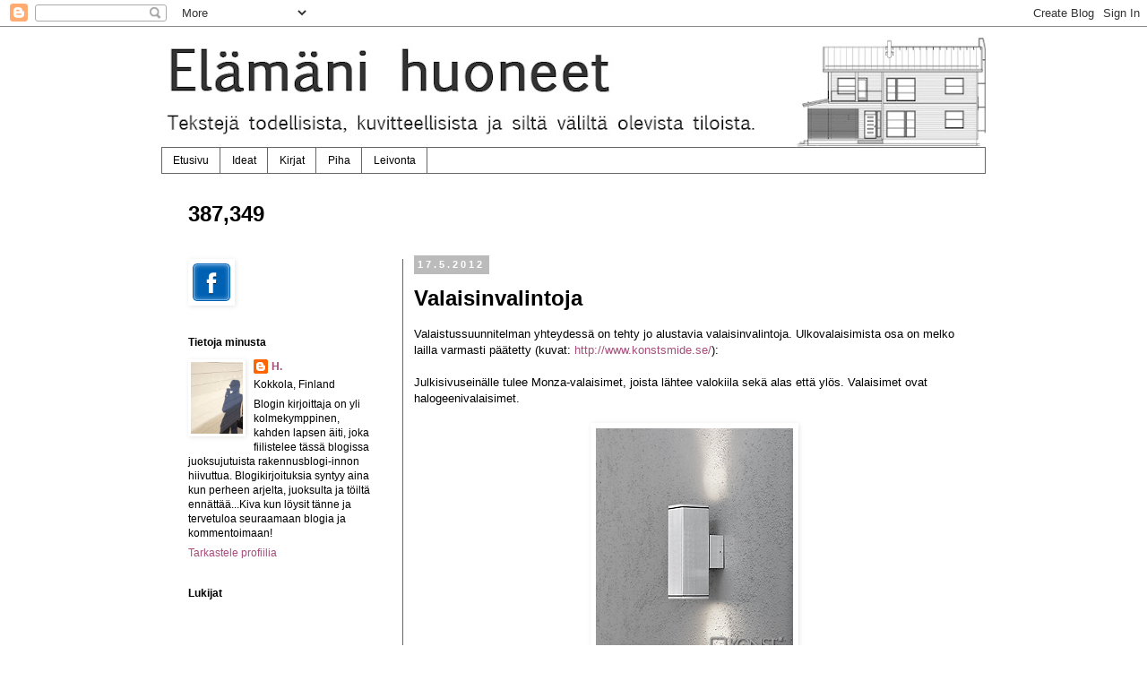

--- FILE ---
content_type: text/html; charset=UTF-8
request_url: http://elamanihuoneet.blogspot.com/2012/05/valaisinvalintoja.html
body_size: 19803
content:
<!DOCTYPE html>
<html class='v2' dir='ltr' lang='fi'>
<head>
<link href='https://www.blogger.com/static/v1/widgets/335934321-css_bundle_v2.css' rel='stylesheet' type='text/css'/>
<meta content='width=1100' name='viewport'/>
<meta content='text/html; charset=UTF-8' http-equiv='Content-Type'/>
<meta content='blogger' name='generator'/>
<link href='http://elamanihuoneet.blogspot.com/favicon.ico' rel='icon' type='image/x-icon'/>
<link href='http://elamanihuoneet.blogspot.com/2012/05/valaisinvalintoja.html' rel='canonical'/>
<link rel="alternate" type="application/atom+xml" title="Elämäni huoneet - Atom" href="http://elamanihuoneet.blogspot.com/feeds/posts/default" />
<link rel="alternate" type="application/rss+xml" title="Elämäni huoneet - RSS" href="http://elamanihuoneet.blogspot.com/feeds/posts/default?alt=rss" />
<link rel="service.post" type="application/atom+xml" title="Elämäni huoneet - Atom" href="https://draft.blogger.com/feeds/519754058628404732/posts/default" />

<link rel="alternate" type="application/atom+xml" title="Elämäni huoneet - Atom" href="http://elamanihuoneet.blogspot.com/feeds/5851681542027514135/comments/default" />
<!--Can't find substitution for tag [blog.ieCssRetrofitLinks]-->
<link href='https://blogger.googleusercontent.com/img/b/R29vZ2xl/AVvXsEjxpgGPNQFJ1elcHjc6Tjdnl6_BVvyjLGovUrw6PsG01NWzddtcMMx1kP6y3pBZfpz38Li7CqyEiBcZjr5Ug0r7gZYbhDEm_nyOxghshy7r21tF4kjjPwYPkNQ4OzPxoaZsdW04E-mLWjOa/s1600/monzaulkoseina%CC%88.jpg' rel='image_src'/>
<meta content='http://elamanihuoneet.blogspot.com/2012/05/valaisinvalintoja.html' property='og:url'/>
<meta content='Valaisinvalintoja' property='og:title'/>
<meta content='Valaistussuunnitelman yhteydessä on tehty jo alustavia valaisinvalintoja. Ulkovalaisimista osa on melko lailla varmasti päätetty (kuvat: htt...' property='og:description'/>
<meta content='https://blogger.googleusercontent.com/img/b/R29vZ2xl/AVvXsEjxpgGPNQFJ1elcHjc6Tjdnl6_BVvyjLGovUrw6PsG01NWzddtcMMx1kP6y3pBZfpz38Li7CqyEiBcZjr5Ug0r7gZYbhDEm_nyOxghshy7r21tF4kjjPwYPkNQ4OzPxoaZsdW04E-mLWjOa/w1200-h630-p-k-no-nu/monzaulkoseina%CC%88.jpg' property='og:image'/>
<title>Elämäni huoneet: Valaisinvalintoja</title>
<style id='page-skin-1' type='text/css'><!--
/*
-----------------------------------------------
Blogger Template Style
Name:     Simple
Designer: Blogger
URL:      www.blogger.com
----------------------------------------------- */
/* Content
----------------------------------------------- */
body {
font: normal normal 12px Arial, Tahoma, Helvetica, FreeSans, sans-serif;
color: #000000;
background: #ffffff none repeat scroll top left;
padding: 0 0 0 0;
}
html body .region-inner {
min-width: 0;
max-width: 100%;
width: auto;
}
h2 {
font-size: 22px;
}
a:link {
text-decoration:none;
color: #a64d79;
}
a:visited {
text-decoration:none;
color: #a64d79;
}
a:hover {
text-decoration:underline;
color: #d5a6bd;
}
.body-fauxcolumn-outer .fauxcolumn-inner {
background: transparent none repeat scroll top left;
_background-image: none;
}
.body-fauxcolumn-outer .cap-top {
position: absolute;
z-index: 1;
height: 400px;
width: 100%;
}
.body-fauxcolumn-outer .cap-top .cap-left {
width: 100%;
background: transparent none repeat-x scroll top left;
_background-image: none;
}
.content-outer {
-moz-box-shadow: 0 0 0 rgba(0, 0, 0, .15);
-webkit-box-shadow: 0 0 0 rgba(0, 0, 0, .15);
-goog-ms-box-shadow: 0 0 0 #333333;
box-shadow: 0 0 0 rgba(0, 0, 0, .15);
margin-bottom: 1px;
}
.content-inner {
padding: 10px 40px;
}
.content-inner {
background-color: #ffffff;
}
/* Header
----------------------------------------------- */
.header-outer {
background: transparent none repeat-x scroll 0 -400px;
_background-image: none;
}
.Header h1 {
font: normal normal 40px 'Trebuchet MS',Trebuchet,Verdana,sans-serif;
color: #000000;
text-shadow: 0 0 0 rgba(0, 0, 0, .2);
}
.Header h1 a {
color: #000000;
}
.Header .description {
font-size: 18px;
color: #000000;
}
.header-inner .Header .titlewrapper {
padding: 22px 0;
}
.header-inner .Header .descriptionwrapper {
padding: 0 0;
}
/* Tabs
----------------------------------------------- */
.tabs-inner .section:first-child {
border-top: 0 solid #666666;
}
.tabs-inner .section:first-child ul {
margin-top: -1px;
border-top: 1px solid #666666;
border-left: 1px solid #666666;
border-right: 1px solid #666666;
}
.tabs-inner .widget ul {
background: transparent none repeat-x scroll 0 -800px;
_background-image: none;
border-bottom: 1px solid #666666;
margin-top: 0;
margin-left: -30px;
margin-right: -30px;
}
.tabs-inner .widget li a {
display: inline-block;
padding: .6em 1em;
font: normal normal 12px Arial, Tahoma, Helvetica, FreeSans, sans-serif;
color: #000000;
border-left: 1px solid #ffffff;
border-right: 1px solid #666666;
}
.tabs-inner .widget li:first-child a {
border-left: none;
}
.tabs-inner .widget li.selected a, .tabs-inner .widget li a:hover {
color: #000000;
background-color: #ead1dc;
text-decoration: none;
}
/* Columns
----------------------------------------------- */
.main-outer {
border-top: 0 solid #666666;
}
.fauxcolumn-left-outer .fauxcolumn-inner {
border-right: 1px solid #666666;
}
.fauxcolumn-right-outer .fauxcolumn-inner {
border-left: 1px solid #666666;
}
/* Headings
----------------------------------------------- */
div.widget > h2,
div.widget h2.title {
margin: 0 0 1em 0;
font: normal bold 12px Arial, Tahoma, Helvetica, FreeSans, sans-serif;
color: #000000;
}
/* Widgets
----------------------------------------------- */
.widget .zippy {
color: #999999;
text-shadow: 2px 2px 1px rgba(0, 0, 0, .1);
}
.widget .popular-posts ul {
list-style: none;
}
/* Posts
----------------------------------------------- */
h2.date-header {
font: normal bold 11px Arial, Tahoma, Helvetica, FreeSans, sans-serif;
}
.date-header span {
background-color: #bbbbbb;
color: #ffffff;
padding: 0.4em;
letter-spacing: 3px;
margin: inherit;
}
.main-inner {
padding-top: 35px;
padding-bottom: 65px;
}
.main-inner .column-center-inner {
padding: 0 0;
}
.main-inner .column-center-inner .section {
margin: 0 1em;
}
.post {
margin: 0 0 45px 0;
}
h3.post-title, .comments h4 {
font: normal bold 24px Arial, Tahoma, Helvetica, FreeSans, sans-serif;
margin: .75em 0 0;
}
.post-body {
font-size: 110%;
line-height: 1.4;
position: relative;
}
.post-body img, .post-body .tr-caption-container, .Profile img, .Image img,
.BlogList .item-thumbnail img {
padding: 2px;
background: #ffffff;
border: 1px solid #ffffff;
-moz-box-shadow: 1px 1px 5px rgba(0, 0, 0, .1);
-webkit-box-shadow: 1px 1px 5px rgba(0, 0, 0, .1);
box-shadow: 1px 1px 5px rgba(0, 0, 0, .1);
}
.post-body img, .post-body .tr-caption-container {
padding: 5px;
}
.post-body .tr-caption-container {
color: #000000;
}
.post-body .tr-caption-container img {
padding: 0;
background: transparent;
border: none;
-moz-box-shadow: 0 0 0 rgba(0, 0, 0, .1);
-webkit-box-shadow: 0 0 0 rgba(0, 0, 0, .1);
box-shadow: 0 0 0 rgba(0, 0, 0, .1);
}
.post-header {
margin: 0 0 1.5em;
line-height: 1.6;
font-size: 90%;
}
.post-footer {
margin: 20px -2px 0;
padding: 5px 10px;
color: #666666;
background-color: #eeeeee;
border-bottom: 1px solid #eeeeee;
line-height: 1.6;
font-size: 90%;
}
#comments .comment-author {
padding-top: 1.5em;
border-top: 1px solid #666666;
background-position: 0 1.5em;
}
#comments .comment-author:first-child {
padding-top: 0;
border-top: none;
}
.avatar-image-container {
margin: .2em 0 0;
}
#comments .avatar-image-container img {
border: 1px solid #ffffff;
}
/* Comments
----------------------------------------------- */
.comments .comments-content .icon.blog-author {
background-repeat: no-repeat;
background-image: url([data-uri]);
}
.comments .comments-content .loadmore a {
border-top: 1px solid #999999;
border-bottom: 1px solid #999999;
}
.comments .comment-thread.inline-thread {
background-color: #eeeeee;
}
.comments .continue {
border-top: 2px solid #999999;
}
/* Accents
---------------------------------------------- */
.section-columns td.columns-cell {
border-left: 1px solid #666666;
}
.blog-pager {
background: transparent url(//www.blogblog.com/1kt/simple/paging_dot.png) repeat-x scroll top center;
}
.blog-pager-older-link, .home-link,
.blog-pager-newer-link {
background-color: #ffffff;
padding: 5px;
}
.footer-outer {
border-top: 1px dashed #bbbbbb;
}
/* Mobile
----------------------------------------------- */
body.mobile  {
background-size: auto;
}
.mobile .body-fauxcolumn-outer {
background: transparent none repeat scroll top left;
}
.mobile .body-fauxcolumn-outer .cap-top {
background-size: 100% auto;
}
.mobile .content-outer {
-webkit-box-shadow: 0 0 3px rgba(0, 0, 0, .15);
box-shadow: 0 0 3px rgba(0, 0, 0, .15);
}
.mobile .tabs-inner .widget ul {
margin-left: 0;
margin-right: 0;
}
.mobile .post {
margin: 0;
}
.mobile .main-inner .column-center-inner .section {
margin: 0;
}
.mobile .date-header span {
padding: 0.1em 10px;
margin: 0 -10px;
}
.mobile h3.post-title {
margin: 0;
}
.mobile .blog-pager {
background: transparent none no-repeat scroll top center;
}
.mobile .footer-outer {
border-top: none;
}
.mobile .main-inner, .mobile .footer-inner {
background-color: #ffffff;
}
.mobile-index-contents {
color: #000000;
}
.mobile-link-button {
background-color: #a64d79;
}
.mobile-link-button a:link, .mobile-link-button a:visited {
color: #ffffff;
}
.mobile .tabs-inner .section:first-child {
border-top: none;
}
.mobile .tabs-inner .PageList .widget-content {
background-color: #ead1dc;
color: #000000;
border-top: 1px solid #666666;
border-bottom: 1px solid #666666;
}
.mobile .tabs-inner .PageList .widget-content .pagelist-arrow {
border-left: 1px solid #666666;
}

--></style>
<style id='template-skin-1' type='text/css'><!--
body {
min-width: 1000px;
}
.content-outer, .content-fauxcolumn-outer, .region-inner {
min-width: 1000px;
max-width: 1000px;
_width: 1000px;
}
.main-inner .columns {
padding-left: 270px;
padding-right: 0px;
}
.main-inner .fauxcolumn-center-outer {
left: 270px;
right: 0px;
/* IE6 does not respect left and right together */
_width: expression(this.parentNode.offsetWidth -
parseInt("270px") -
parseInt("0px") + 'px');
}
.main-inner .fauxcolumn-left-outer {
width: 270px;
}
.main-inner .fauxcolumn-right-outer {
width: 0px;
}
.main-inner .column-left-outer {
width: 270px;
right: 100%;
margin-left: -270px;
}
.main-inner .column-right-outer {
width: 0px;
margin-right: -0px;
}
#layout {
min-width: 0;
}
#layout .content-outer {
min-width: 0;
width: 800px;
}
#layout .region-inner {
min-width: 0;
width: auto;
}
body#layout div.add_widget {
padding: 8px;
}
body#layout div.add_widget a {
margin-left: 32px;
}
--></style>
<script type='text/javascript'>
        (function(i,s,o,g,r,a,m){i['GoogleAnalyticsObject']=r;i[r]=i[r]||function(){
        (i[r].q=i[r].q||[]).push(arguments)},i[r].l=1*new Date();a=s.createElement(o),
        m=s.getElementsByTagName(o)[0];a.async=1;a.src=g;m.parentNode.insertBefore(a,m)
        })(window,document,'script','https://www.google-analytics.com/analytics.js','ga');
        ga('create', 'UA-28422844-1', 'auto', 'blogger');
        ga('blogger.send', 'pageview');
      </script>
<link href='https://draft.blogger.com/dyn-css/authorization.css?targetBlogID=519754058628404732&amp;zx=c6591a62-e9bd-4be0-844d-754c8463ea7e' media='none' onload='if(media!=&#39;all&#39;)media=&#39;all&#39;' rel='stylesheet'/><noscript><link href='https://draft.blogger.com/dyn-css/authorization.css?targetBlogID=519754058628404732&amp;zx=c6591a62-e9bd-4be0-844d-754c8463ea7e' rel='stylesheet'/></noscript>
<meta name='google-adsense-platform-account' content='ca-host-pub-1556223355139109'/>
<meta name='google-adsense-platform-domain' content='blogspot.com'/>

<!-- data-ad-client=ca-pub-5021576640470101 -->

</head>
<body class='loading variant-simplysimple'>
<div class='navbar section' id='navbar' name='Navigointipalkki'><div class='widget Navbar' data-version='1' id='Navbar1'><script type="text/javascript">
    function setAttributeOnload(object, attribute, val) {
      if(window.addEventListener) {
        window.addEventListener('load',
          function(){ object[attribute] = val; }, false);
      } else {
        window.attachEvent('onload', function(){ object[attribute] = val; });
      }
    }
  </script>
<div id="navbar-iframe-container"></div>
<script type="text/javascript" src="https://apis.google.com/js/platform.js"></script>
<script type="text/javascript">
      gapi.load("gapi.iframes:gapi.iframes.style.bubble", function() {
        if (gapi.iframes && gapi.iframes.getContext) {
          gapi.iframes.getContext().openChild({
              url: 'https://draft.blogger.com/navbar/519754058628404732?po\x3d5851681542027514135\x26origin\x3dhttp://elamanihuoneet.blogspot.com',
              where: document.getElementById("navbar-iframe-container"),
              id: "navbar-iframe"
          });
        }
      });
    </script><script type="text/javascript">
(function() {
var script = document.createElement('script');
script.type = 'text/javascript';
script.src = '//pagead2.googlesyndication.com/pagead/js/google_top_exp.js';
var head = document.getElementsByTagName('head')[0];
if (head) {
head.appendChild(script);
}})();
</script>
</div></div>
<div class='body-fauxcolumns'>
<div class='fauxcolumn-outer body-fauxcolumn-outer'>
<div class='cap-top'>
<div class='cap-left'></div>
<div class='cap-right'></div>
</div>
<div class='fauxborder-left'>
<div class='fauxborder-right'></div>
<div class='fauxcolumn-inner'>
</div>
</div>
<div class='cap-bottom'>
<div class='cap-left'></div>
<div class='cap-right'></div>
</div>
</div>
</div>
<div class='content'>
<div class='content-fauxcolumns'>
<div class='fauxcolumn-outer content-fauxcolumn-outer'>
<div class='cap-top'>
<div class='cap-left'></div>
<div class='cap-right'></div>
</div>
<div class='fauxborder-left'>
<div class='fauxborder-right'></div>
<div class='fauxcolumn-inner'>
</div>
</div>
<div class='cap-bottom'>
<div class='cap-left'></div>
<div class='cap-right'></div>
</div>
</div>
</div>
<div class='content-outer'>
<div class='content-cap-top cap-top'>
<div class='cap-left'></div>
<div class='cap-right'></div>
</div>
<div class='fauxborder-left content-fauxborder-left'>
<div class='fauxborder-right content-fauxborder-right'></div>
<div class='content-inner'>
<header>
<div class='header-outer'>
<div class='header-cap-top cap-top'>
<div class='cap-left'></div>
<div class='cap-right'></div>
</div>
<div class='fauxborder-left header-fauxborder-left'>
<div class='fauxborder-right header-fauxborder-right'></div>
<div class='region-inner header-inner'>
<div class='header section' id='header' name='Otsikko'><div class='widget Header' data-version='1' id='Header1'>
<div id='header-inner'>
<a href='http://elamanihuoneet.blogspot.com/' style='display: block'>
<img alt='Elämäni huoneet' height='125px; ' id='Header1_headerimg' src='https://blogger.googleusercontent.com/img/b/R29vZ2xl/AVvXsEiECc0I2AHOwkTUc5NIRCCLTw_YvruK4rEw5fDwP8px7rh7kxt-6vjhv9pU3Fcxoir9IeIk1IXJBxepZrqJoTEGn7K_PYBrzuhtlGC8fZmwr9DRUZEaxJcbL1gbw8o6GUZsQkB9adiOoVwQ/s930/uusiblogikuva.jpg' style='display: block' width='930px; '/>
</a>
</div>
</div></div>
</div>
</div>
<div class='header-cap-bottom cap-bottom'>
<div class='cap-left'></div>
<div class='cap-right'></div>
</div>
</div>
</header>
<div class='tabs-outer'>
<div class='tabs-cap-top cap-top'>
<div class='cap-left'></div>
<div class='cap-right'></div>
</div>
<div class='fauxborder-left tabs-fauxborder-left'>
<div class='fauxborder-right tabs-fauxborder-right'></div>
<div class='region-inner tabs-inner'>
<div class='tabs section' id='crosscol' name='Kaikki sarakkeet'><div class='widget PageList' data-version='1' id='PageList1'>
<h2>Sivut</h2>
<div class='widget-content'>
<ul>
<li>
<a href='http://elamanihuoneet.blogspot.com/'>Etusivu</a>
</li>
<li>
<a href='http://elamanihuoneet.blogspot.com/p/ideat.html'>Ideat</a>
</li>
<li>
<a href='http://elamanihuoneet.blogspot.com/p/kirjat-2012.html'>Kirjat </a>
</li>
<li>
<a href='http://elamanihuoneet.blogspot.com/p/piha.html'>Piha</a>
</li>
<li>
<a href='http://elamanihuoneet.blogspot.com/p/leivonta.html'>Leivonta</a>
</li>
</ul>
<div class='clear'></div>
</div>
</div></div>
<div class='tabs section' id='crosscol-overflow' name='Cross-Column 2'><div class='widget Stats' data-version='1' id='Stats1'>
<h2>Käyntejä 12/2011 alkaen</h2>
<div class='widget-content'>
<div id='Stats1_content' style='display: none;'>
<span class='counter-wrapper text-counter-wrapper' id='Stats1_totalCount'>
</span>
<div class='clear'></div>
</div>
</div>
</div></div>
</div>
</div>
<div class='tabs-cap-bottom cap-bottom'>
<div class='cap-left'></div>
<div class='cap-right'></div>
</div>
</div>
<div class='main-outer'>
<div class='main-cap-top cap-top'>
<div class='cap-left'></div>
<div class='cap-right'></div>
</div>
<div class='fauxborder-left main-fauxborder-left'>
<div class='fauxborder-right main-fauxborder-right'></div>
<div class='region-inner main-inner'>
<div class='columns fauxcolumns'>
<div class='fauxcolumn-outer fauxcolumn-center-outer'>
<div class='cap-top'>
<div class='cap-left'></div>
<div class='cap-right'></div>
</div>
<div class='fauxborder-left'>
<div class='fauxborder-right'></div>
<div class='fauxcolumn-inner'>
</div>
</div>
<div class='cap-bottom'>
<div class='cap-left'></div>
<div class='cap-right'></div>
</div>
</div>
<div class='fauxcolumn-outer fauxcolumn-left-outer'>
<div class='cap-top'>
<div class='cap-left'></div>
<div class='cap-right'></div>
</div>
<div class='fauxborder-left'>
<div class='fauxborder-right'></div>
<div class='fauxcolumn-inner'>
</div>
</div>
<div class='cap-bottom'>
<div class='cap-left'></div>
<div class='cap-right'></div>
</div>
</div>
<div class='fauxcolumn-outer fauxcolumn-right-outer'>
<div class='cap-top'>
<div class='cap-left'></div>
<div class='cap-right'></div>
</div>
<div class='fauxborder-left'>
<div class='fauxborder-right'></div>
<div class='fauxcolumn-inner'>
</div>
</div>
<div class='cap-bottom'>
<div class='cap-left'></div>
<div class='cap-right'></div>
</div>
</div>
<!-- corrects IE6 width calculation -->
<div class='columns-inner'>
<div class='column-center-outer'>
<div class='column-center-inner'>
<div class='main section' id='main' name='Ensisijainen'><div class='widget Blog' data-version='1' id='Blog1'>
<div class='blog-posts hfeed'>

          <div class="date-outer">
        
<h2 class='date-header'><span>17.5.2012</span></h2>

          <div class="date-posts">
        
<div class='post-outer'>
<div class='post hentry uncustomized-post-template' itemprop='blogPost' itemscope='itemscope' itemtype='http://schema.org/BlogPosting'>
<meta content='https://blogger.googleusercontent.com/img/b/R29vZ2xl/AVvXsEjxpgGPNQFJ1elcHjc6Tjdnl6_BVvyjLGovUrw6PsG01NWzddtcMMx1kP6y3pBZfpz38Li7CqyEiBcZjr5Ug0r7gZYbhDEm_nyOxghshy7r21tF4kjjPwYPkNQ4OzPxoaZsdW04E-mLWjOa/s1600/monzaulkoseina%CC%88.jpg' itemprop='image_url'/>
<meta content='519754058628404732' itemprop='blogId'/>
<meta content='5851681542027514135' itemprop='postId'/>
<a name='5851681542027514135'></a>
<h3 class='post-title entry-title' itemprop='name'>
Valaisinvalintoja
</h3>
<div class='post-header'>
<div class='post-header-line-1'></div>
</div>
<div class='post-body entry-content' id='post-body-5851681542027514135' itemprop='description articleBody'>
Valaistussuunnitelman yhteydessä on tehty jo alustavia valaisinvalintoja. Ulkovalaisimista osa on melko lailla varmasti päätetty (kuvat: <a href="http://www.konstsmide.se/" target="_blank">http://www.konstsmide.se/</a>):<div>
<br /></div>
<div>
Julkisivuseinälle tulee Monza-valaisimet, joista lähtee valokiila sekä alas että ylös. Valaisimet ovat halogeenivalaisimet.</div>
<div>
<br /></div>
<div class="separator" style="clear: both; text-align: center;">
<a href="https://blogger.googleusercontent.com/img/b/R29vZ2xl/AVvXsEjxpgGPNQFJ1elcHjc6Tjdnl6_BVvyjLGovUrw6PsG01NWzddtcMMx1kP6y3pBZfpz38Li7CqyEiBcZjr5Ug0r7gZYbhDEm_nyOxghshy7r21tF4kjjPwYPkNQ4OzPxoaZsdW04E-mLWjOa/s1600/monzaulkoseina%CC%88.jpg" imageanchor="1" style="margin-left: 1em; margin-right: 1em;"><img border="0" src="https://blogger.googleusercontent.com/img/b/R29vZ2xl/AVvXsEjxpgGPNQFJ1elcHjc6Tjdnl6_BVvyjLGovUrw6PsG01NWzddtcMMx1kP6y3pBZfpz38Li7CqyEiBcZjr5Ug0r7gZYbhDEm_nyOxghshy7r21tF4kjjPwYPkNQ4OzPxoaZsdW04E-mLWjOa/s1600/monzaulkoseina%CC%88.jpg" /></a></div>
<div>
<div>
<br /></div>
</div>
<div>
Parvekkeelle ja autokatokseen tulee saman sarjan valaisimet, joissa valokiila lähtee vain alaspäin.</div>
<div>
<br /></div>
<div class="separator" style="clear: both; text-align: center;">
<a href="https://blogger.googleusercontent.com/img/b/R29vZ2xl/AVvXsEi6oT_yECxfC5Pcr3eVOGIJxQ4eMYb6VkdcCslQkT_aa2MpfYSt4jAmmcgthd0Zhdiap8ti1lsunRDUZ91Yln2z7dzTRIjPXTBSkKl8Hhig30mmq5dCrBR_5LZVIGxg-AzlhcwhW7Utr6Xj/s1600/monzaparvekeautokatos.jpg" imageanchor="1" style="margin-left: 1em; margin-right: 1em;"><img border="0" src="https://blogger.googleusercontent.com/img/b/R29vZ2xl/AVvXsEi6oT_yECxfC5Pcr3eVOGIJxQ4eMYb6VkdcCslQkT_aa2MpfYSt4jAmmcgthd0Zhdiap8ti1lsunRDUZ91Yln2z7dzTRIjPXTBSkKl8Hhig30mmq5dCrBR_5LZVIGxg-AzlhcwhW7Utr6Xj/s1600/monzaparvekeautokatos.jpg" /></a></div>
<div>
<br /></div>
<div>
Käytävävalaisimet (4 kpl, energiansäästölampuilla) ovat samoin Konstsmiden mallistosta. Mallin nimi on Bergamo. Valaisimen korkeus on 70 cm.</div>
<div>
<br /></div>
<div class="separator" style="clear: both; text-align: center;">
<a href="https://blogger.googleusercontent.com/img/b/R29vZ2xl/AVvXsEiLHp9RPIoyovall37Lv5KyYZGxhB6kLG7vn2l06qX0rIVlRoBHW4QsOpriRaBcpJ2dYOf-KJPk1ssQmbBhZIOGMRomWV0C434dCjHWmFad74MUNEv8qK0WJ5SVzzcYzXzslOik4Wgza41T/s1600/70cmbergamo.jpg" imageanchor="1" style="margin-left: 1em; margin-right: 1em;"><img border="0" src="https://blogger.googleusercontent.com/img/b/R29vZ2xl/AVvXsEiLHp9RPIoyovall37Lv5KyYZGxhB6kLG7vn2l06qX0rIVlRoBHW4QsOpriRaBcpJ2dYOf-KJPk1ssQmbBhZIOGMRomWV0C434dCjHWmFad74MUNEv8qK0WJ5SVzzcYzXzslOik4Wgza41T/s1600/70cmbergamo.jpg" /></a></div>
<div>
<br /></div>
<div>
Lisäksi ulkovalaisimia tulee terassin reunaan (lattiaan), sisäänkäyntien kattoihin, autokatoksen sisäkattoon sekä kaksi valaisinta viheralueelle (yksi molemmille puolille käytävää, joka johtaa autokatokselta talolle).</div>
<div>
<br /></div>
<div>
Alun perin sisätiloihin suunnitellut pienloisteputkivalaisimet ovat vaihtuneet himmennettäviin, upotettaviin ledspotteihin (4000 kelviniä), joita on kolmea eri kokoa. Nimeä valaisimelle en tähän hätään muista...!</div>
<div>
<br /></div>
<div class="separator" style="clear: both; text-align: center;">
<a href="https://blogger.googleusercontent.com/img/b/R29vZ2xl/AVvXsEgBEXxNjW8AKxfsP_zMXbuynrYTX19wcmchPfOGbcs1MXBSxVjLUi0_O_WctyfA09wDMxSG8EiGM4JloOwulKNvS0afcpH4Z9vRgJplFQ3cRqYwMX713yNihmOkJBKJbvkgKdVQtP-iLZHG/s1600/ledspotit.jpg" imageanchor="1" style="margin-left: 1em; margin-right: 1em;"><img border="0" height="239" src="https://blogger.googleusercontent.com/img/b/R29vZ2xl/AVvXsEgBEXxNjW8AKxfsP_zMXbuynrYTX19wcmchPfOGbcs1MXBSxVjLUi0_O_WctyfA09wDMxSG8EiGM4JloOwulKNvS0afcpH4Z9vRgJplFQ3cRqYwMX713yNihmOkJBKJbvkgKdVQtP-iLZHG/s320/ledspotit.jpg" width="320" /></a></div>
<div>
<br /></div>
<div>
Tällaisia valaisimia olemme suunnitelleet kylpyhuoneisiin:</div>
<div>
<br /></div>
<div class="separator" style="clear: both; text-align: center;">
<a href="https://blogger.googleusercontent.com/img/b/R29vZ2xl/AVvXsEgRY8382gjWIyT5aYRd0sWLUImnAR5YDC0dBkC5Vbvb3bs-QIpToXuNkW1BC5-HmX7ANRP0MIoF9K4Fc5Jn5rJ7IGJJok9052FBZqUuUIzXMdDs2BbedhQbBbAUJiU2-Pu4u9O-U5JXaic-/s1600/pesuhuoneen+valaisin.jpg" imageanchor="1" style="margin-left: 1em; margin-right: 1em;"><img border="0" height="239" src="https://blogger.googleusercontent.com/img/b/R29vZ2xl/AVvXsEgRY8382gjWIyT5aYRd0sWLUImnAR5YDC0dBkC5Vbvb3bs-QIpToXuNkW1BC5-HmX7ANRP0MIoF9K4Fc5Jn5rJ7IGJJok9052FBZqUuUIzXMdDs2BbedhQbBbAUJiU2-Pu4u9O-U5JXaic-/s320/pesuhuoneen+valaisin.jpg" width="320" /></a></div>
<div>
<br /></div>
<div>
Valaisimen saa sekä halogeeni- että ledpolttimoin. Tämänkin valaisimen tiedot päivittyvät tänne, kunhan saamme näistä tarjouksen, jonka itse asiassa olisi pitänyt jo saapua...!</div>
<div style='clear: both;'></div>
</div>
<div class='post-footer'>
<div class='post-footer-line post-footer-line-1'>
<span class='post-author vcard'>
Lähettänyt
<span class='fn' itemprop='author' itemscope='itemscope' itemtype='http://schema.org/Person'>
<meta content='https://draft.blogger.com/profile/17415704299323232699' itemprop='url'/>
<a class='g-profile' href='https://draft.blogger.com/profile/17415704299323232699' rel='author' title='author profile'>
<span itemprop='name'>H.</span>
</a>
</span>
</span>
<span class='post-timestamp'>
klo
<meta content='http://elamanihuoneet.blogspot.com/2012/05/valaisinvalintoja.html' itemprop='url'/>
<a class='timestamp-link' href='http://elamanihuoneet.blogspot.com/2012/05/valaisinvalintoja.html' rel='bookmark' title='permanent link'><abbr class='published' itemprop='datePublished' title='2012-05-17T18:03:00+03:00'>18.03</abbr></a>
</span>
<span class='post-comment-link'>
</span>
<span class='post-icons'>
<span class='item-control blog-admin pid-1547603627'>
<a href='https://draft.blogger.com/post-edit.g?blogID=519754058628404732&postID=5851681542027514135&from=pencil' title='Muokkaa tekstiä'>
<img alt='' class='icon-action' height='18' src='https://resources.blogblog.com/img/icon18_edit_allbkg.gif' width='18'/>
</a>
</span>
</span>
<div class='post-share-buttons goog-inline-block'>
<a class='goog-inline-block share-button sb-email' href='https://draft.blogger.com/share-post.g?blogID=519754058628404732&postID=5851681542027514135&target=email' target='_blank' title='Kohteen lähettäminen sähköpostitse'><span class='share-button-link-text'>Kohteen lähettäminen sähköpostitse</span></a><a class='goog-inline-block share-button sb-blog' href='https://draft.blogger.com/share-post.g?blogID=519754058628404732&postID=5851681542027514135&target=blog' onclick='window.open(this.href, "_blank", "height=270,width=475"); return false;' target='_blank' title='Bloggaa tästä!'><span class='share-button-link-text'>Bloggaa tästä!</span></a><a class='goog-inline-block share-button sb-twitter' href='https://draft.blogger.com/share-post.g?blogID=519754058628404732&postID=5851681542027514135&target=twitter' target='_blank' title='Jaa X:ssä'><span class='share-button-link-text'>Jaa X:ssä</span></a><a class='goog-inline-block share-button sb-facebook' href='https://draft.blogger.com/share-post.g?blogID=519754058628404732&postID=5851681542027514135&target=facebook' onclick='window.open(this.href, "_blank", "height=430,width=640"); return false;' target='_blank' title='Jaa Facebookiin'><span class='share-button-link-text'>Jaa Facebookiin</span></a><a class='goog-inline-block share-button sb-pinterest' href='https://draft.blogger.com/share-post.g?blogID=519754058628404732&postID=5851681542027514135&target=pinterest' target='_blank' title='Jaa Pinterestiin'><span class='share-button-link-text'>Jaa Pinterestiin</span></a>
</div>
</div>
<div class='post-footer-line post-footer-line-2'>
<span class='post-labels'>
Tunnisteet:
<a href='http://elamanihuoneet.blogspot.com/search/label/kylpyhuone' rel='tag'>kylpyhuone</a>,
<a href='http://elamanihuoneet.blogspot.com/search/label/piha' rel='tag'>piha</a>,
<a href='http://elamanihuoneet.blogspot.com/search/label/valaisimet' rel='tag'>valaisimet</a>,
<a href='http://elamanihuoneet.blogspot.com/search/label/valaistus' rel='tag'>valaistus</a>,
<a href='http://elamanihuoneet.blogspot.com/search/label/valaistussuunnitelma' rel='tag'>valaistussuunnitelma</a>,
<a href='http://elamanihuoneet.blogspot.com/search/label/valaisu' rel='tag'>valaisu</a>
</span>
</div>
<div class='post-footer-line post-footer-line-3'>
<span class='post-location'>
</span>
</div>
</div>
</div>
<div class='comments' id='comments'>
<a name='comments'></a>
<h4>Ei kommentteja:</h4>
<div id='Blog1_comments-block-wrapper'>
<dl class='avatar-comment-indent' id='comments-block'>
</dl>
</div>
<p class='comment-footer'>
<div class='comment-form'>
<a name='comment-form'></a>
<h4 id='comment-post-message'>Lähetä kommentti</h4>
<p>Kysy, kommentoi &amp; osallistu keskusteluun!</p>
<a href='https://draft.blogger.com/comment/frame/519754058628404732?po=5851681542027514135&hl=fi&saa=85391&origin=http://elamanihuoneet.blogspot.com' id='comment-editor-src'></a>
<iframe allowtransparency='true' class='blogger-iframe-colorize blogger-comment-from-post' frameborder='0' height='410px' id='comment-editor' name='comment-editor' src='' width='100%'></iframe>
<script src='https://www.blogger.com/static/v1/jsbin/1345082660-comment_from_post_iframe.js' type='text/javascript'></script>
<script type='text/javascript'>
      BLOG_CMT_createIframe('https://draft.blogger.com/rpc_relay.html');
    </script>
</div>
</p>
</div>
</div>
<div class='inline-ad'>
<script type="text/javascript"><!--
google_ad_client = "ca-pub-5021576640470101";
google_ad_host = "ca-host-pub-1556223355139109";
google_ad_host_channel = "L0007";
/* elamanihuoneet_main_Blog1_300x250_as */
google_ad_slot = "4016655706";
google_ad_width = 300;
google_ad_height = 250;
//-->
</script>
<script type="text/javascript"
src="//pagead2.googlesyndication.com/pagead/show_ads.js">
</script>
</div>

        </div></div>
      
</div>
<div class='blog-pager' id='blog-pager'>
<span id='blog-pager-newer-link'>
<a class='blog-pager-newer-link' href='http://elamanihuoneet.blogspot.com/2012/05/harkkosokkeli.html' id='Blog1_blog-pager-newer-link' title='Uudempi teksti'>Uudempi teksti</a>
</span>
<span id='blog-pager-older-link'>
<a class='blog-pager-older-link' href='http://elamanihuoneet.blogspot.com/2012/05/raudoitus-ja-valu.html' id='Blog1_blog-pager-older-link' title='Vanhempi viesti'>Vanhempi viesti</a>
</span>
<a class='home-link' href='http://elamanihuoneet.blogspot.com/'>Etusivu</a>
</div>
<div class='clear'></div>
<div class='post-feeds'>
<div class='feed-links'>
Tilaa:
<a class='feed-link' href='http://elamanihuoneet.blogspot.com/feeds/5851681542027514135/comments/default' target='_blank' type='application/atom+xml'>Lähetä kommentteja (Atom)</a>
</div>
</div>
</div></div>
</div>
</div>
<div class='column-left-outer'>
<div class='column-left-inner'>
<aside>
<div class='sidebar section' id='sidebar-left-1'><div class='widget Image' data-version='1' id='Image1'>
<div class='widget-content'>
<a href='https://www.facebook.com/pages/Elämäni-huoneet/277376592323315'>
<img alt='' height='46' id='Image1_img' src='https://blogger.googleusercontent.com/img/b/R29vZ2xl/AVvXsEjQW1BRafvzKaQ95YomwA0odcVTf6Y5c7xLGUp0EbkfZK2252wVfTp1hW1oQcDFbC1MCh7HuvxY4x0CdDS1jOuACNCRBGuJRi7JkhORnIvZnDX-3KpKRTsqLZ0BdMsm71h5GTx_jSwaJWIc/s250/facebook.png' width='46'/>
</a>
<br/>
</div>
<div class='clear'></div>
</div><div class='widget Profile' data-version='1' id='Profile1'>
<h2>Tietoja minusta</h2>
<div class='widget-content'>
<a href='https://draft.blogger.com/profile/17415704299323232699'><img alt='Oma kuva' class='profile-img' height='80' src='//blogger.googleusercontent.com/img/b/R29vZ2xl/AVvXsEgzin7BMXJimI9us17Tm2UQYLC-MLGynOfZB199NPf95lpYe88GI9oPyTsSUFXaXyaTNpfNTNbBQoQvw7XuNAN2ZlWx9ssdp-mngkLG5xA1ZG9PprPlZ0xKkqV1QFH5Iw/s113/IMG_1242.JPG' width='58'/></a>
<dl class='profile-datablock'>
<dt class='profile-data'>
<a class='profile-name-link g-profile' href='https://draft.blogger.com/profile/17415704299323232699' rel='author' style='background-image: url(//draft.blogger.com/img/logo-16.png);'>
H.
</a>
</dt>
<dd class='profile-data'>Kokkola, Finland</dd>
<dd class='profile-textblock'>Blogin kirjoittaja on yli kolmekymppinen, kahden lapsen äiti, joka fiilistelee tässä blogissa  juoksujutuista rakennusblogi-innon hiivuttua.

Blogikirjoituksia syntyy aina kun perheen arjelta, juoksulta ja töiltä ennättää...Kiva kun löysit tänne ja tervetuloa seuraamaan blogia ja kommentoimaan!</dd>
</dl>
<a class='profile-link' href='https://draft.blogger.com/profile/17415704299323232699' rel='author'>Tarkastele profiilia</a>
<div class='clear'></div>
</div>
</div><div class='widget Followers' data-version='1' id='Followers1'>
<h2 class='title'>Lukijat</h2>
<div class='widget-content'>
<div id='Followers1-wrapper'>
<div style='margin-right:2px;'>
<div><script type="text/javascript" src="https://apis.google.com/js/platform.js"></script>
<div id="followers-iframe-container"></div>
<script type="text/javascript">
    window.followersIframe = null;
    function followersIframeOpen(url) {
      gapi.load("gapi.iframes", function() {
        if (gapi.iframes && gapi.iframes.getContext) {
          window.followersIframe = gapi.iframes.getContext().openChild({
            url: url,
            where: document.getElementById("followers-iframe-container"),
            messageHandlersFilter: gapi.iframes.CROSS_ORIGIN_IFRAMES_FILTER,
            messageHandlers: {
              '_ready': function(obj) {
                window.followersIframe.getIframeEl().height = obj.height;
              },
              'reset': function() {
                window.followersIframe.close();
                followersIframeOpen("https://draft.blogger.com/followers/frame/519754058628404732?colors\x3dCgt0cmFuc3BhcmVudBILdHJhbnNwYXJlbnQaByMwMDAwMDAiByNhNjRkNzkqByNmZmZmZmYyByMwMDAwMDA6ByMwMDAwMDBCByNhNjRkNzlKByM5OTk5OTlSByNhNjRkNzlaC3RyYW5zcGFyZW50\x26pageSize\x3d21\x26hl\x3dfi\x26origin\x3dhttp://elamanihuoneet.blogspot.com");
              },
              'open': function(url) {
                window.followersIframe.close();
                followersIframeOpen(url);
              }
            }
          });
        }
      });
    }
    followersIframeOpen("https://draft.blogger.com/followers/frame/519754058628404732?colors\x3dCgt0cmFuc3BhcmVudBILdHJhbnNwYXJlbnQaByMwMDAwMDAiByNhNjRkNzkqByNmZmZmZmYyByMwMDAwMDA6ByMwMDAwMDBCByNhNjRkNzlKByM5OTk5OTlSByNhNjRkNzlaC3RyYW5zcGFyZW50\x26pageSize\x3d21\x26hl\x3dfi\x26origin\x3dhttp://elamanihuoneet.blogspot.com");
  </script></div>
</div>
</div>
<div class='clear'></div>
</div>
</div><div class='widget Label' data-version='1' id='Label1'>
<h2>Aihealueet</h2>
<div class='widget-content cloud-label-widget-content'>
<span class='label-size label-size-1'>
<a dir='ltr' href='http://elamanihuoneet.blogspot.com/search/label/akustointi'>akustointi</a>
</span>
<span class='label-size label-size-3'>
<a dir='ltr' href='http://elamanihuoneet.blogspot.com/search/label/alakerta'>alakerta</a>
</span>
<span class='label-size label-size-2'>
<a dir='ltr' href='http://elamanihuoneet.blogspot.com/search/label/allas'>allas</a>
</span>
<span class='label-size label-size-2'>
<a dir='ltr' href='http://elamanihuoneet.blogspot.com/search/label/arvonta'>arvonta</a>
</span>
<span class='label-size label-size-3'>
<a dir='ltr' href='http://elamanihuoneet.blogspot.com/search/label/asuntomessut'>asuntomessut</a>
</span>
<span class='label-size label-size-4'>
<a dir='ltr' href='http://elamanihuoneet.blogspot.com/search/label/autokatos'>autokatos</a>
</span>
<span class='label-size label-size-3'>
<a dir='ltr' href='http://elamanihuoneet.blogspot.com/search/label/blogi'>blogi</a>
</span>
<span class='label-size label-size-2'>
<a dir='ltr' href='http://elamanihuoneet.blogspot.com/search/label/DIY'>DIY</a>
</span>
<span class='label-size label-size-3'>
<a dir='ltr' href='http://elamanihuoneet.blogspot.com/search/label/eteinen'>eteinen</a>
</span>
<span class='label-size label-size-2'>
<a dir='ltr' href='http://elamanihuoneet.blogspot.com/search/label/Facebook'>Facebook</a>
</span>
<span class='label-size label-size-5'>
<a dir='ltr' href='http://elamanihuoneet.blogspot.com/search/label/fiilistely%C3%A4'>fiilistelyä</a>
</span>
<span class='label-size label-size-1'>
<a dir='ltr' href='http://elamanihuoneet.blogspot.com/search/label/haaste'>haaste</a>
</span>
<span class='label-size label-size-2'>
<a dir='ltr' href='http://elamanihuoneet.blogspot.com/search/label/Habitare'>Habitare</a>
</span>
<span class='label-size label-size-3'>
<a dir='ltr' href='http://elamanihuoneet.blogspot.com/search/label/hanat'>hanat</a>
</span>
<span class='label-size label-size-3'>
<a dir='ltr' href='http://elamanihuoneet.blogspot.com/search/label/ikkunat'>ikkunat</a>
</span>
<span class='label-size label-size-2'>
<a dir='ltr' href='http://elamanihuoneet.blogspot.com/search/label/joulu'>joulu</a>
</span>
<span class='label-size label-size-1'>
<a dir='ltr' href='http://elamanihuoneet.blogspot.com/search/label/juhlat'>juhlat</a>
</span>
<span class='label-size label-size-3'>
<a dir='ltr' href='http://elamanihuoneet.blogspot.com/search/label/julkisivu'>julkisivu</a>
</span>
<span class='label-size label-size-4'>
<a dir='ltr' href='http://elamanihuoneet.blogspot.com/search/label/julkisivut'>julkisivut</a>
</span>
<span class='label-size label-size-4'>
<a dir='ltr' href='http://elamanihuoneet.blogspot.com/search/label/Kannustalo'>Kannustalo</a>
</span>
<span class='label-size label-size-3'>
<a dir='ltr' href='http://elamanihuoneet.blogspot.com/search/label/kasvit'>kasvit</a>
</span>
<span class='label-size label-size-2'>
<a dir='ltr' href='http://elamanihuoneet.blogspot.com/search/label/katto'>katto</a>
</span>
<span class='label-size label-size-3'>
<a dir='ltr' href='http://elamanihuoneet.blogspot.com/search/label/kaukol%C3%A4mp%C3%B6'>kaukolämpö</a>
</span>
<span class='label-size label-size-4'>
<a dir='ltr' href='http://elamanihuoneet.blogspot.com/search/label/keitti%C3%B6'>keittiö</a>
</span>
<span class='label-size label-size-2'>
<a dir='ltr' href='http://elamanihuoneet.blogspot.com/search/label/kiuas'>kiuas</a>
</span>
<span class='label-size label-size-4'>
<a dir='ltr' href='http://elamanihuoneet.blogspot.com/search/label/kodinhoitohuone'>kodinhoitohuone</a>
</span>
<span class='label-size label-size-3'>
<a dir='ltr' href='http://elamanihuoneet.blogspot.com/search/label/kodinkoneet'>kodinkoneet</a>
</span>
<span class='label-size label-size-4'>
<a dir='ltr' href='http://elamanihuoneet.blogspot.com/search/label/Kokkola'>Kokkola</a>
</span>
<span class='label-size label-size-3'>
<a dir='ltr' href='http://elamanihuoneet.blogspot.com/search/label/kylpyhuone'>kylpyhuone</a>
</span>
<span class='label-size label-size-4'>
<a dir='ltr' href='http://elamanihuoneet.blogspot.com/search/label/laatat'>laatat</a>
</span>
<span class='label-size label-size-1'>
<a dir='ltr' href='http://elamanihuoneet.blogspot.com/search/label/lastenhuone'>lastenhuone</a>
</span>
<span class='label-size label-size-4'>
<a dir='ltr' href='http://elamanihuoneet.blogspot.com/search/label/lattia'>lattia</a>
</span>
<span class='label-size label-size-1'>
<a dir='ltr' href='http://elamanihuoneet.blogspot.com/search/label/leikkim%C3%B6kki'>leikkimökki</a>
</span>
<span class='label-size label-size-1'>
<a dir='ltr' href='http://elamanihuoneet.blogspot.com/search/label/li'>li</a>
</span>
<span class='label-size label-size-2'>
<a dir='ltr' href='http://elamanihuoneet.blogspot.com/search/label/liesituuletin'>liesituuletin</a>
</span>
<span class='label-size label-size-3'>
<a dir='ltr' href='http://elamanihuoneet.blogspot.com/search/label/liukuovet'>liukuovet</a>
</span>
<span class='label-size label-size-2'>
<a dir='ltr' href='http://elamanihuoneet.blogspot.com/search/label/luvat'>luvat</a>
</span>
<span class='label-size label-size-3'>
<a dir='ltr' href='http://elamanihuoneet.blogspot.com/search/label/LVI'>LVI</a>
</span>
<span class='label-size label-size-2'>
<a dir='ltr' href='http://elamanihuoneet.blogspot.com/search/label/LVI-suunnitelma'>LVI-suunnitelma</a>
</span>
<span class='label-size label-size-3'>
<a dir='ltr' href='http://elamanihuoneet.blogspot.com/search/label/maalit'>maalit</a>
</span>
<span class='label-size label-size-2'>
<a dir='ltr' href='http://elamanihuoneet.blogspot.com/search/label/maaper%C3%A4tutkimus'>maaperätutkimus</a>
</span>
<span class='label-size label-size-4'>
<a dir='ltr' href='http://elamanihuoneet.blogspot.com/search/label/makuuhuone'>makuuhuone</a>
</span>
<span class='label-size label-size-1'>
<a dir='ltr' href='http://elamanihuoneet.blogspot.com/search/label/muutto'>muutto</a>
</span>
<span class='label-size label-size-4'>
<a dir='ltr' href='http://elamanihuoneet.blogspot.com/search/label/olohuone'>olohuone</a>
</span>
<span class='label-size label-size-3'>
<a dir='ltr' href='http://elamanihuoneet.blogspot.com/search/label/ovet'>ovet</a>
</span>
<span class='label-size label-size-4'>
<a dir='ltr' href='http://elamanihuoneet.blogspot.com/search/label/parveke'>parveke</a>
</span>
<span class='label-size label-size-3'>
<a dir='ltr' href='http://elamanihuoneet.blogspot.com/search/label/perustukset'>perustukset</a>
</span>
<span class='label-size label-size-4'>
<a dir='ltr' href='http://elamanihuoneet.blogspot.com/search/label/piha'>piha</a>
</span>
<span class='label-size label-size-2'>
<a dir='ltr' href='http://elamanihuoneet.blogspot.com/search/label/pintamateriaalit'>pintamateriaalit</a>
</span>
<span class='label-size label-size-3'>
<a dir='ltr' href='http://elamanihuoneet.blogspot.com/search/label/pohjaratkaisu'>pohjaratkaisu</a>
</span>
<span class='label-size label-size-3'>
<a dir='ltr' href='http://elamanihuoneet.blogspot.com/search/label/pohjaty%C3%B6t'>pohjatyöt</a>
</span>
<span class='label-size label-size-2'>
<a dir='ltr' href='http://elamanihuoneet.blogspot.com/search/label/portaat'>portaat</a>
</span>
<span class='label-size label-size-1'>
<a dir='ltr' href='http://elamanihuoneet.blogspot.com/search/label/pylv%C3%A4%C3%A4t'>pylväät</a>
</span>
<span class='label-size label-size-3'>
<a dir='ltr' href='http://elamanihuoneet.blogspot.com/search/label/pystytys'>pystytys</a>
</span>
<span class='label-size label-size-2'>
<a dir='ltr' href='http://elamanihuoneet.blogspot.com/search/label/rakennuslupa'>rakennuslupa</a>
</span>
<span class='label-size label-size-1'>
<a dir='ltr' href='http://elamanihuoneet.blogspot.com/search/label/reissussa'>reissussa</a>
</span>
<span class='label-size label-size-2'>
<a dir='ltr' href='http://elamanihuoneet.blogspot.com/search/label/ruoka'>ruoka</a>
</span>
<span class='label-size label-size-3'>
<a dir='ltr' href='http://elamanihuoneet.blogspot.com/search/label/sauna'>sauna</a>
</span>
<span class='label-size label-size-5'>
<a dir='ltr' href='http://elamanihuoneet.blogspot.com/search/label/sisustus'>sisustus</a>
</span>
<span class='label-size label-size-2'>
<a dir='ltr' href='http://elamanihuoneet.blogspot.com/search/label/suihku'>suihku</a>
</span>
<span class='label-size label-size-3'>
<a dir='ltr' href='http://elamanihuoneet.blogspot.com/search/label/s%C3%A4hk%C3%B6suunnitelma'>sähkösuunnitelma</a>
</span>
<span class='label-size label-size-3'>
<a dir='ltr' href='http://elamanihuoneet.blogspot.com/search/label/s%C3%A4hk%C3%B6t'>sähköt</a>
</span>
<span class='label-size label-size-3'>
<a dir='ltr' href='http://elamanihuoneet.blogspot.com/search/label/takka'>takka</a>
</span>
<span class='label-size label-size-3'>
<a dir='ltr' href='http://elamanihuoneet.blogspot.com/search/label/talopaketti'>talopaketti</a>
</span>
<span class='label-size label-size-3'>
<a dir='ltr' href='http://elamanihuoneet.blogspot.com/search/label/tapetit'>tapetit</a>
</span>
<span class='label-size label-size-2'>
<a dir='ltr' href='http://elamanihuoneet.blogspot.com/search/label/tekninen%20tila'>tekninen tila</a>
</span>
<span class='label-size label-size-4'>
<a dir='ltr' href='http://elamanihuoneet.blogspot.com/search/label/terassi'>terassi</a>
</span>
<span class='label-size label-size-4'>
<a dir='ltr' href='http://elamanihuoneet.blogspot.com/search/label/tontti'>tontti</a>
</span>
<span class='label-size label-size-2'>
<a dir='ltr' href='http://elamanihuoneet.blogspot.com/search/label/tuolit'>tuolit</a>
</span>
<span class='label-size label-size-3'>
<a dir='ltr' href='http://elamanihuoneet.blogspot.com/search/label/tv-huone'>tv-huone</a>
</span>
<span class='label-size label-size-2'>
<a dir='ltr' href='http://elamanihuoneet.blogspot.com/search/label/ty%C3%B6huone'>työhuone</a>
</span>
<span class='label-size label-size-2'>
<a dir='ltr' href='http://elamanihuoneet.blogspot.com/search/label/ulkovalot'>ulkovalot</a>
</span>
<span class='label-size label-size-4'>
<a dir='ltr' href='http://elamanihuoneet.blogspot.com/search/label/urakat'>urakat</a>
</span>
<span class='label-size label-size-1'>
<a dir='ltr' href='http://elamanihuoneet.blogspot.com/search/label/vaatehuone'>vaatehuone</a>
</span>
<span class='label-size label-size-4'>
<a dir='ltr' href='http://elamanihuoneet.blogspot.com/search/label/valaisimet'>valaisimet</a>
</span>
<span class='label-size label-size-3'>
<a dir='ltr' href='http://elamanihuoneet.blogspot.com/search/label/valaistus'>valaistus</a>
</span>
<span class='label-size label-size-3'>
<a dir='ltr' href='http://elamanihuoneet.blogspot.com/search/label/valaistussuunnitelma'>valaistussuunnitelma</a>
</span>
<span class='label-size label-size-3'>
<a dir='ltr' href='http://elamanihuoneet.blogspot.com/search/label/valaisu'>valaisu</a>
</span>
<span class='label-size label-size-3'>
<a dir='ltr' href='http://elamanihuoneet.blogspot.com/search/label/varasto'>varasto</a>
</span>
<span class='label-size label-size-2'>
<a dir='ltr' href='http://elamanihuoneet.blogspot.com/search/label/vastaava%20mestari'>vastaava mestari</a>
</span>
<span class='label-size label-size-3'>
<a dir='ltr' href='http://elamanihuoneet.blogspot.com/search/label/verhot'>verhot</a>
</span>
<span class='label-size label-size-3'>
<a dir='ltr' href='http://elamanihuoneet.blogspot.com/search/label/wc'>wc</a>
</span>
<span class='label-size label-size-3'>
<a dir='ltr' href='http://elamanihuoneet.blogspot.com/search/label/yl%C3%A4kerta'>yläkerta</a>
</span>
<div class='clear'></div>
</div>
</div><div class='widget BlogArchive' data-version='1' id='BlogArchive1'>
<h2>Blogiarkisto</h2>
<div class='widget-content'>
<div id='ArchiveList'>
<div id='BlogArchive1_ArchiveList'>
<ul class='hierarchy'>
<li class='archivedate collapsed'>
<a class='toggle' href='javascript:void(0)'>
<span class='zippy'>

        &#9658;&#160;
      
</span>
</a>
<a class='post-count-link' href='http://elamanihuoneet.blogspot.com/2014/'>
2014
</a>
<span class='post-count' dir='ltr'>(15)</span>
<ul class='hierarchy'>
<li class='archivedate collapsed'>
<a class='toggle' href='javascript:void(0)'>
<span class='zippy'>

        &#9658;&#160;
      
</span>
</a>
<a class='post-count-link' href='http://elamanihuoneet.blogspot.com/2014/10/'>
lokakuuta
</a>
<span class='post-count' dir='ltr'>(2)</span>
</li>
</ul>
<ul class='hierarchy'>
<li class='archivedate collapsed'>
<a class='toggle' href='javascript:void(0)'>
<span class='zippy'>

        &#9658;&#160;
      
</span>
</a>
<a class='post-count-link' href='http://elamanihuoneet.blogspot.com/2014/08/'>
elokuuta
</a>
<span class='post-count' dir='ltr'>(2)</span>
</li>
</ul>
<ul class='hierarchy'>
<li class='archivedate collapsed'>
<a class='toggle' href='javascript:void(0)'>
<span class='zippy'>

        &#9658;&#160;
      
</span>
</a>
<a class='post-count-link' href='http://elamanihuoneet.blogspot.com/2014/05/'>
toukokuuta
</a>
<span class='post-count' dir='ltr'>(3)</span>
</li>
</ul>
<ul class='hierarchy'>
<li class='archivedate collapsed'>
<a class='toggle' href='javascript:void(0)'>
<span class='zippy'>

        &#9658;&#160;
      
</span>
</a>
<a class='post-count-link' href='http://elamanihuoneet.blogspot.com/2014/02/'>
helmikuuta
</a>
<span class='post-count' dir='ltr'>(6)</span>
</li>
</ul>
<ul class='hierarchy'>
<li class='archivedate collapsed'>
<a class='toggle' href='javascript:void(0)'>
<span class='zippy'>

        &#9658;&#160;
      
</span>
</a>
<a class='post-count-link' href='http://elamanihuoneet.blogspot.com/2014/01/'>
tammikuuta
</a>
<span class='post-count' dir='ltr'>(2)</span>
</li>
</ul>
</li>
</ul>
<ul class='hierarchy'>
<li class='archivedate collapsed'>
<a class='toggle' href='javascript:void(0)'>
<span class='zippy'>

        &#9658;&#160;
      
</span>
</a>
<a class='post-count-link' href='http://elamanihuoneet.blogspot.com/2013/'>
2013
</a>
<span class='post-count' dir='ltr'>(54)</span>
<ul class='hierarchy'>
<li class='archivedate collapsed'>
<a class='toggle' href='javascript:void(0)'>
<span class='zippy'>

        &#9658;&#160;
      
</span>
</a>
<a class='post-count-link' href='http://elamanihuoneet.blogspot.com/2013/12/'>
joulukuuta
</a>
<span class='post-count' dir='ltr'>(2)</span>
</li>
</ul>
<ul class='hierarchy'>
<li class='archivedate collapsed'>
<a class='toggle' href='javascript:void(0)'>
<span class='zippy'>

        &#9658;&#160;
      
</span>
</a>
<a class='post-count-link' href='http://elamanihuoneet.blogspot.com/2013/11/'>
marraskuuta
</a>
<span class='post-count' dir='ltr'>(3)</span>
</li>
</ul>
<ul class='hierarchy'>
<li class='archivedate collapsed'>
<a class='toggle' href='javascript:void(0)'>
<span class='zippy'>

        &#9658;&#160;
      
</span>
</a>
<a class='post-count-link' href='http://elamanihuoneet.blogspot.com/2013/09/'>
syyskuuta
</a>
<span class='post-count' dir='ltr'>(3)</span>
</li>
</ul>
<ul class='hierarchy'>
<li class='archivedate collapsed'>
<a class='toggle' href='javascript:void(0)'>
<span class='zippy'>

        &#9658;&#160;
      
</span>
</a>
<a class='post-count-link' href='http://elamanihuoneet.blogspot.com/2013/08/'>
elokuuta
</a>
<span class='post-count' dir='ltr'>(1)</span>
</li>
</ul>
<ul class='hierarchy'>
<li class='archivedate collapsed'>
<a class='toggle' href='javascript:void(0)'>
<span class='zippy'>

        &#9658;&#160;
      
</span>
</a>
<a class='post-count-link' href='http://elamanihuoneet.blogspot.com/2013/07/'>
heinäkuuta
</a>
<span class='post-count' dir='ltr'>(6)</span>
</li>
</ul>
<ul class='hierarchy'>
<li class='archivedate collapsed'>
<a class='toggle' href='javascript:void(0)'>
<span class='zippy'>

        &#9658;&#160;
      
</span>
</a>
<a class='post-count-link' href='http://elamanihuoneet.blogspot.com/2013/06/'>
kesäkuuta
</a>
<span class='post-count' dir='ltr'>(9)</span>
</li>
</ul>
<ul class='hierarchy'>
<li class='archivedate collapsed'>
<a class='toggle' href='javascript:void(0)'>
<span class='zippy'>

        &#9658;&#160;
      
</span>
</a>
<a class='post-count-link' href='http://elamanihuoneet.blogspot.com/2013/05/'>
toukokuuta
</a>
<span class='post-count' dir='ltr'>(3)</span>
</li>
</ul>
<ul class='hierarchy'>
<li class='archivedate collapsed'>
<a class='toggle' href='javascript:void(0)'>
<span class='zippy'>

        &#9658;&#160;
      
</span>
</a>
<a class='post-count-link' href='http://elamanihuoneet.blogspot.com/2013/04/'>
huhtikuuta
</a>
<span class='post-count' dir='ltr'>(5)</span>
</li>
</ul>
<ul class='hierarchy'>
<li class='archivedate collapsed'>
<a class='toggle' href='javascript:void(0)'>
<span class='zippy'>

        &#9658;&#160;
      
</span>
</a>
<a class='post-count-link' href='http://elamanihuoneet.blogspot.com/2013/03/'>
maaliskuuta
</a>
<span class='post-count' dir='ltr'>(8)</span>
</li>
</ul>
<ul class='hierarchy'>
<li class='archivedate collapsed'>
<a class='toggle' href='javascript:void(0)'>
<span class='zippy'>

        &#9658;&#160;
      
</span>
</a>
<a class='post-count-link' href='http://elamanihuoneet.blogspot.com/2013/02/'>
helmikuuta
</a>
<span class='post-count' dir='ltr'>(8)</span>
</li>
</ul>
<ul class='hierarchy'>
<li class='archivedate collapsed'>
<a class='toggle' href='javascript:void(0)'>
<span class='zippy'>

        &#9658;&#160;
      
</span>
</a>
<a class='post-count-link' href='http://elamanihuoneet.blogspot.com/2013/01/'>
tammikuuta
</a>
<span class='post-count' dir='ltr'>(6)</span>
</li>
</ul>
</li>
</ul>
<ul class='hierarchy'>
<li class='archivedate expanded'>
<a class='toggle' href='javascript:void(0)'>
<span class='zippy toggle-open'>

        &#9660;&#160;
      
</span>
</a>
<a class='post-count-link' href='http://elamanihuoneet.blogspot.com/2012/'>
2012
</a>
<span class='post-count' dir='ltr'>(192)</span>
<ul class='hierarchy'>
<li class='archivedate collapsed'>
<a class='toggle' href='javascript:void(0)'>
<span class='zippy'>

        &#9658;&#160;
      
</span>
</a>
<a class='post-count-link' href='http://elamanihuoneet.blogspot.com/2012/12/'>
joulukuuta
</a>
<span class='post-count' dir='ltr'>(13)</span>
</li>
</ul>
<ul class='hierarchy'>
<li class='archivedate collapsed'>
<a class='toggle' href='javascript:void(0)'>
<span class='zippy'>

        &#9658;&#160;
      
</span>
</a>
<a class='post-count-link' href='http://elamanihuoneet.blogspot.com/2012/11/'>
marraskuuta
</a>
<span class='post-count' dir='ltr'>(17)</span>
</li>
</ul>
<ul class='hierarchy'>
<li class='archivedate collapsed'>
<a class='toggle' href='javascript:void(0)'>
<span class='zippy'>

        &#9658;&#160;
      
</span>
</a>
<a class='post-count-link' href='http://elamanihuoneet.blogspot.com/2012/10/'>
lokakuuta
</a>
<span class='post-count' dir='ltr'>(22)</span>
</li>
</ul>
<ul class='hierarchy'>
<li class='archivedate collapsed'>
<a class='toggle' href='javascript:void(0)'>
<span class='zippy'>

        &#9658;&#160;
      
</span>
</a>
<a class='post-count-link' href='http://elamanihuoneet.blogspot.com/2012/09/'>
syyskuuta
</a>
<span class='post-count' dir='ltr'>(20)</span>
</li>
</ul>
<ul class='hierarchy'>
<li class='archivedate collapsed'>
<a class='toggle' href='javascript:void(0)'>
<span class='zippy'>

        &#9658;&#160;
      
</span>
</a>
<a class='post-count-link' href='http://elamanihuoneet.blogspot.com/2012/08/'>
elokuuta
</a>
<span class='post-count' dir='ltr'>(20)</span>
</li>
</ul>
<ul class='hierarchy'>
<li class='archivedate collapsed'>
<a class='toggle' href='javascript:void(0)'>
<span class='zippy'>

        &#9658;&#160;
      
</span>
</a>
<a class='post-count-link' href='http://elamanihuoneet.blogspot.com/2012/07/'>
heinäkuuta
</a>
<span class='post-count' dir='ltr'>(26)</span>
</li>
</ul>
<ul class='hierarchy'>
<li class='archivedate collapsed'>
<a class='toggle' href='javascript:void(0)'>
<span class='zippy'>

        &#9658;&#160;
      
</span>
</a>
<a class='post-count-link' href='http://elamanihuoneet.blogspot.com/2012/06/'>
kesäkuuta
</a>
<span class='post-count' dir='ltr'>(21)</span>
</li>
</ul>
<ul class='hierarchy'>
<li class='archivedate expanded'>
<a class='toggle' href='javascript:void(0)'>
<span class='zippy toggle-open'>

        &#9660;&#160;
      
</span>
</a>
<a class='post-count-link' href='http://elamanihuoneet.blogspot.com/2012/05/'>
toukokuuta
</a>
<span class='post-count' dir='ltr'>(16)</span>
<ul class='posts'>
<li><a href='http://elamanihuoneet.blogspot.com/2012/05/patolevyt-ja-suodatinkangas-valmiina.html'>Patolevyt ja suodatinkangas valmiina</a></li>
<li><a href='http://elamanihuoneet.blogspot.com/2012/05/kulttuurilauantai.html'>Kulttuurilauantai</a></li>
<li><a href='http://elamanihuoneet.blogspot.com/2012/05/sokkelin-rappaus.html'>Sokkelin rappaus</a></li>
<li><a href='http://elamanihuoneet.blogspot.com/2012/05/parkettipohdintoja.html'>Parkettipohdintoja</a></li>
<li><a href='http://elamanihuoneet.blogspot.com/2012/05/muuraustoita.html'>Muuraustöitä</a></li>
<li><a href='http://elamanihuoneet.blogspot.com/2012/05/keittion-koneita.html'>Keittiön koneita</a></li>
<li><a href='http://elamanihuoneet.blogspot.com/2012/05/harkkosokkeli.html'>Harkkosokkeli</a></li>
<li><a href='http://elamanihuoneet.blogspot.com/2012/05/valaisinvalintoja.html'>Valaisinvalintoja</a></li>
<li><a href='http://elamanihuoneet.blogspot.com/2012/05/raudoitus-ja-valu.html'>Raudoitus ja valu</a></li>
<li><a href='http://elamanihuoneet.blogspot.com/2012/05/fdsn-paketit-tulivat.html'>FDS:n paketit tulivat!</a></li>
<li><a href='http://elamanihuoneet.blogspot.com/2012/05/tunnustus.html'>Tunnustus</a></li>
<li><a href='http://elamanihuoneet.blogspot.com/2012/05/tyot-etenevat.html'>Työt etenevät</a></li>
<li><a href='http://elamanihuoneet.blogspot.com/2012/05/soraa-soraa-enemman-soraa.html'>Soraa, soraa, enemmän soraa</a></li>
<li><a href='http://elamanihuoneet.blogspot.com/2012/05/lisaa-kaivuuhommia.html'>Lisää kaivuuhommia</a></li>
<li><a href='http://elamanihuoneet.blogspot.com/2012/05/kuvia-ensimmaiselta-kaivuupaivalta.html'>Kuvia ensimmäiseltä kaivuupäivältä</a></li>
<li><a href='http://elamanihuoneet.blogspot.com/2012/05/alussa-oli-suo-kuokka.html'>Alussa oli suo, kuokka...</a></li>
</ul>
</li>
</ul>
<ul class='hierarchy'>
<li class='archivedate collapsed'>
<a class='toggle' href='javascript:void(0)'>
<span class='zippy'>

        &#9658;&#160;
      
</span>
</a>
<a class='post-count-link' href='http://elamanihuoneet.blogspot.com/2012/04/'>
huhtikuuta
</a>
<span class='post-count' dir='ltr'>(11)</span>
</li>
</ul>
<ul class='hierarchy'>
<li class='archivedate collapsed'>
<a class='toggle' href='javascript:void(0)'>
<span class='zippy'>

        &#9658;&#160;
      
</span>
</a>
<a class='post-count-link' href='http://elamanihuoneet.blogspot.com/2012/03/'>
maaliskuuta
</a>
<span class='post-count' dir='ltr'>(17)</span>
</li>
</ul>
<ul class='hierarchy'>
<li class='archivedate collapsed'>
<a class='toggle' href='javascript:void(0)'>
<span class='zippy'>

        &#9658;&#160;
      
</span>
</a>
<a class='post-count-link' href='http://elamanihuoneet.blogspot.com/2012/02/'>
helmikuuta
</a>
<span class='post-count' dir='ltr'>(2)</span>
</li>
</ul>
<ul class='hierarchy'>
<li class='archivedate collapsed'>
<a class='toggle' href='javascript:void(0)'>
<span class='zippy'>

        &#9658;&#160;
      
</span>
</a>
<a class='post-count-link' href='http://elamanihuoneet.blogspot.com/2012/01/'>
tammikuuta
</a>
<span class='post-count' dir='ltr'>(7)</span>
</li>
</ul>
</li>
</ul>
<ul class='hierarchy'>
<li class='archivedate collapsed'>
<a class='toggle' href='javascript:void(0)'>
<span class='zippy'>

        &#9658;&#160;
      
</span>
</a>
<a class='post-count-link' href='http://elamanihuoneet.blogspot.com/2011/'>
2011
</a>
<span class='post-count' dir='ltr'>(6)</span>
<ul class='hierarchy'>
<li class='archivedate collapsed'>
<a class='toggle' href='javascript:void(0)'>
<span class='zippy'>

        &#9658;&#160;
      
</span>
</a>
<a class='post-count-link' href='http://elamanihuoneet.blogspot.com/2011/12/'>
joulukuuta
</a>
<span class='post-count' dir='ltr'>(6)</span>
</li>
</ul>
</li>
</ul>
</div>
</div>
<div class='clear'></div>
</div>
</div><div class='widget BlogSearch' data-version='1' id='BlogSearch1'>
<h2 class='title'>Hae tästä blogista</h2>
<div class='widget-content'>
<div id='BlogSearch1_form'>
<form action='http://elamanihuoneet.blogspot.com/search' class='gsc-search-box' target='_top'>
<table cellpadding='0' cellspacing='0' class='gsc-search-box'>
<tbody>
<tr>
<td class='gsc-input'>
<input autocomplete='off' class='gsc-input' name='q' size='10' title='search' type='text' value=''/>
</td>
<td class='gsc-search-button'>
<input class='gsc-search-button' title='search' type='submit' value='Haku'/>
</td>
</tr>
</tbody>
</table>
</form>
</div>
</div>
<div class='clear'></div>
</div><div class='widget BlogList' data-version='1' id='BlogList1'>
<h2 class='title'>Viimeisimpiä päivityksiä lukemistani blogeista</h2>
<div class='widget-content'>
<div class='blog-list-container' id='BlogList1_container'>
<ul id='BlogList1_blogs'>
<li style='display: block;'>
<div class='blog-icon'>
<img data-lateloadsrc='https://lh3.googleusercontent.com/blogger_img_proxy/AEn0k_ssiLu7UNwRjFco6YzUJNako6g-DVViqWZ_mbFIpnXmZwaPsH701S0CHt-vIm5evpNdGpIJ0-3T0GQ0v5gLiGPokZ0gQQh53yquy-o=s16-w16-h16' height='16' width='16'/>
</div>
<div class='blog-content'>
<div class='blog-title'>
<a href='https://www.sisustusblogi.fi' target='_blank'>
Sisustusblogi</a>
</div>
<div class='item-content'>
</div>
</div>
<div style='clear: both;'></div>
</li>
<li style='display: block;'>
<div class='blog-icon'>
<img data-lateloadsrc='https://lh3.googleusercontent.com/blogger_img_proxy/AEn0k_ts8aXhg-9eON0uzi2DqVlK8Ni_Ai_aGIK8EZ2S3eByarFnfn6DVbR-ojrNb1GIXVfl0K6j5uHHYqCXoavVL_HWU3rKWyeDectS9T9zvDq4B3-bZA=s16-w16-h16' height='16' width='16'/>
</div>
<div class='blog-content'>
<div class='blog-title'>
<a href='https://kirjojenkeskella.blogspot.com/' target='_blank'>
Kirjojen keskellä</a>
</div>
<div class='item-content'>
</div>
</div>
<div style='clear: both;'></div>
</li>
<li style='display: block;'>
<div class='blog-icon'>
<img data-lateloadsrc='https://lh3.googleusercontent.com/blogger_img_proxy/AEn0k_sfrMIYPYjrNOQWfL16MfE7dBHC09kcT7J_4kjK5wKs6cr-I3crlrrKpwnLvQ5EAVI1FAV2j57TcR_Atdw_VK4yzGqPGEJ7x_aIAsGk=s16-w16-h16' height='16' width='16'/>
</div>
<div class='blog-content'>
<div class='blog-title'>
<a href='https://www.mirkajohansson.fi' target='_blank'>
Mirka Johansson -Nainen kuvien takana / Kvinnan bakom bilderna</a>
</div>
<div class='item-content'>
</div>
</div>
<div style='clear: both;'></div>
</li>
<li style='display: block;'>
<div class='blog-icon'>
<img data-lateloadsrc='https://lh3.googleusercontent.com/blogger_img_proxy/AEn0k_t18GRIqlD-R-Qld9gnIW_4qse84EoWf8FvkK6esLeOiFEKf41MLWm8CKtiC0Z6QyrCjLB9DK-Qc15pFbTFtku6IU6_Z3yxzih0sNO9=s16-w16-h16' height='16' width='16'/>
</div>
<div class='blog-content'>
<div class='blog-title'>
<a href='https://www.modernipuutalo.fi/' target='_blank'>
moderni puutalo</a>
</div>
<div class='item-content'>
</div>
</div>
<div style='clear: both;'></div>
</li>
<li style='display: block;'>
<div class='blog-icon'>
<img data-lateloadsrc='https://lh3.googleusercontent.com/blogger_img_proxy/AEn0k_tEFdWN4S1FFuQUilkZKRtwE1C9OTQwPyhExY1yVBkGR8VddRVtwiy9AV_UyfKTr3n-gThEMWr1mMAm54V_PzjbEMvhpWIaQ6lC=s16-w16-h16' height='16' width='16'/>
</div>
<div class='blog-content'>
<div class='blog-title'>
<a href='https://www.vosgesparis.com/' target='_blank'>
Vosgesparis</a>
</div>
<div class='item-content'>
</div>
</div>
<div style='clear: both;'></div>
</li>
<li style='display: block;'>
<div class='blog-icon'>
<img data-lateloadsrc='https://lh3.googleusercontent.com/blogger_img_proxy/AEn0k_tAv7P090RIp78DFCbakVyQfbaDTKCJAwEJK0Nyo5m-27ikOGaoypg7WdpYYD2FEDyLqtQFjCeG5D44GG_pPAh28Ac0YKoormyEUadwl1VEZmc=s16-w16-h16' height='16' width='16'/>
</div>
<div class='blog-content'>
<div class='blog-title'>
<a href='https://kaksihuonettajakeittio.com' target='_blank'>
2h+k</a>
</div>
<div class='item-content'>
</div>
</div>
<div style='clear: both;'></div>
</li>
<li style='display: block;'>
<div class='blog-icon'>
<img data-lateloadsrc='https://lh3.googleusercontent.com/blogger_img_proxy/AEn0k_vGdIpoHDZXvwE3WJLYY0qrwxgQKtiryaYrDypeEvbKT7mG9Z-VZF2mvb36qeEQjrLf35SyiXiPquHZqzvd1Hw92oLC0x53wvdAQrS1_vbX=s16-w16-h16' height='16' width='16'/>
</div>
<div class='blog-content'>
<div class='blog-title'>
<a href='http://parolanasema.blogspot.com/' target='_blank'>
Parolan Asema</a>
</div>
<div class='item-content'>
</div>
</div>
<div style='clear: both;'></div>
</li>
<li style='display: block;'>
<div class='blog-icon'>
<img data-lateloadsrc='https://lh3.googleusercontent.com/blogger_img_proxy/AEn0k_trDFAx8N1s4qHelI33CzGqHajqwwwg3y0971roHMVl93e2jczaTA8W-ApzPcJdgLqqMqw0BYBchoLg5Rzyyg6PugJ2s3E_tzzwvd06Wg=s16-w16-h16' height='16' width='16'/>
</div>
<div class='blog-content'>
<div class='blog-title'>
<a href='http://betonitalo.blogspot.com/' target='_blank'>
b e t o n i t a l o</a>
</div>
<div class='item-content'>
</div>
</div>
<div style='clear: both;'></div>
</li>
<li style='display: block;'>
<div class='blog-icon'>
<img data-lateloadsrc='https://lh3.googleusercontent.com/blogger_img_proxy/AEn0k_vrpnqE3umAH-ncNXSlSKkG_jIo104UYBgGy75wFZF9o3w7ZW7DiFmvEBuhxM7gjlJYmTY1e9gaHZHPn9PLH-A_KKfOUA=s16-w16-h16' height='16' width='16'/>
</div>
<div class='blog-content'>
<div class='blog-title'>
<a href='https://villaluova.com/' target='_blank'>
Villa Luova - Moderni puutalo</a>
</div>
<div class='item-content'>
</div>
</div>
<div style='clear: both;'></div>
</li>
<li style='display: block;'>
<div class='blog-icon'>
<img data-lateloadsrc='https://lh3.googleusercontent.com/blogger_img_proxy/AEn0k_vmAj1CVhZCV0ECuxArw2YaLSF-vfbrq2KK9H5lDWaY3X-M7Jz93LPLYr7W7VndL9DYhDxFc21TF2s9TXXafDvbBp53ob2eXfVW58g0uQ=s16-w16-h16' height='16' width='16'/>
</div>
<div class='blog-content'>
<div class='blog-title'>
<a href='http://www.sisustuksenkoodi.fi/' target='_blank'>
sisustuksen koodi</a>
</div>
<div class='item-content'>
</div>
</div>
<div style='clear: both;'></div>
</li>
<li style='display: block;'>
<div class='blog-icon'>
<img data-lateloadsrc='https://lh3.googleusercontent.com/blogger_img_proxy/AEn0k_vfJ-JK0iL_GclgkWNue-RHifhSHa21duMYGM561boWsL9IvHXnSFRcJa8wRC_diCPLwiTvSWEgtN1f0wU9Ni6IzA0yWZYFQ9iWnktSnRY=s16-w16-h16' height='16' width='16'/>
</div>
<div class='blog-content'>
<div class='blog-title'>
<a href='https://eripuraset.blogspot.com/' target='_blank'>
Eripurasten Rauhala</a>
</div>
<div class='item-content'>
</div>
</div>
<div style='clear: both;'></div>
</li>
<li style='display: block;'>
<div class='blog-icon'>
<img data-lateloadsrc='https://lh3.googleusercontent.com/blogger_img_proxy/AEn0k_uwlSH8ZG5kMJ5rxyF2d848MxworghbPKxgHrwnbpW3bY46zHV2Re-Pu7ap5xBQTwm2PCwhVq363nRjM6v9p69VSQ6cSImn4RtsoTFB0r9svss=s16-w16-h16' height='16' width='16'/>
</div>
<div class='blog-content'>
<div class='blog-title'>
<a href='http://kiveajaunelmia.blogspot.com/' target='_blank'>
Kiveä ja unelmia</a>
</div>
<div class='item-content'>
</div>
</div>
<div style='clear: both;'></div>
</li>
<li style='display: block;'>
<div class='blog-icon'>
<img data-lateloadsrc='https://lh3.googleusercontent.com/blogger_img_proxy/AEn0k_tQWrrbRwZsdwgjxw2gzZi2ZiEtACtG0KjjHRcJ_kFHte1O-jKoGDuDf3Yf-rWeOxAyN_KUhrrx4QvDDKskXbjqBb68InXBhhWXXrGHFvWXrQ=s16-w16-h16' height='16' width='16'/>
</div>
<div class='blog-content'>
<div class='blog-title'>
<a href='http://utuisiaruutuja.blogspot.com/' target='_blank'>
Utuisia Ruutuja</a>
</div>
<div class='item-content'>
</div>
</div>
<div style='clear: both;'></div>
</li>
<li style='display: block;'>
<div class='blog-icon'>
<img data-lateloadsrc='https://lh3.googleusercontent.com/blogger_img_proxy/AEn0k_sTsCRPTNnQZBrCKbbeY9ApFt1LPW0B8XFPzA6RwCSWbHar-WlA_oBQZwusU2_xRupzwi3GTDfIlicjO_dHEwWGfskD5xmhMbh-qb59SA=s16-w16-h16' height='16' width='16'/>
</div>
<div class='blog-content'>
<div class='blog-title'>
<a href='http://finnishdeco.blogspot.com/' target='_blank'>
Finnish Deco</a>
</div>
<div class='item-content'>
</div>
</div>
<div style='clear: both;'></div>
</li>
<li style='display: block;'>
<div class='blog-icon'>
<img data-lateloadsrc='https://lh3.googleusercontent.com/blogger_img_proxy/AEn0k_uMy9gL1l3_cNl_Zn670JRPKXSFmD8yFqVypqQFktZ-0p4HTO0OoDD2FYrkOIptHk9arGDhiAY7psprPCWCIs57H2VSaJbx5mLnElhXXgZcGmaY=s16-w16-h16' height='16' width='16'/>
</div>
<div class='blog-content'>
<div class='blog-title'>
<a href='http://omavalkoinenkoti.blogspot.com/' target='_blank'>
Valkoinen Koti</a>
</div>
<div class='item-content'>
</div>
</div>
<div style='clear: both;'></div>
</li>
<li style='display: block;'>
<div class='blog-icon'>
<img data-lateloadsrc='https://lh3.googleusercontent.com/blogger_img_proxy/AEn0k_vPn0wfeZ5luzEfhqPfnDf7tThNJJoQ9TFgmf1FZlLb4kmQoDzBFKtHv7D-jSNjv0UyKlheyaf1rsFYmD8OpNaJ7EJrvuW2fd9mwOgfg9DBjyU8GxbIcQ=s16-w16-h16' height='16' width='16'/>
</div>
<div class='blog-content'>
<div class='blog-title'>
<a href='http://kahdenkerroksenvaki.blogspot.com/' target='_blank'>
kahden kerroksen väki</a>
</div>
<div class='item-content'>
</div>
</div>
<div style='clear: both;'></div>
</li>
<li style='display: block;'>
<div class='blog-icon'>
<img data-lateloadsrc='https://lh3.googleusercontent.com/blogger_img_proxy/AEn0k_uZE1JYRiX2fwmnul29XO29_3eNl447FKY0vIsrBv0gMh7zkMnbZElU6zflJLJrKh-Ge-57q3gwovS17lzfo9C6oy67ARtak-s5W9ZCCyx5=s16-w16-h16' height='16' width='16'/>
</div>
<div class='blog-content'>
<div class='blog-title'>
<a href='https://muotoseikka.blogspot.com/' target='_blank'>
muotoseikka\</a>
</div>
<div class='item-content'>
</div>
</div>
<div style='clear: both;'></div>
</li>
<li style='display: block;'>
<div class='blog-icon'>
<img data-lateloadsrc='https://lh3.googleusercontent.com/blogger_img_proxy/AEn0k_tUIzXNLVKkKUSNQEmHB77-NUiJm2jgtNcR9zcNI3WR5LwCyqc-_hwE71TDtE9cCA=s16-w16-h16' height='16' width='16'/>
</div>
<div class='blog-content'>
<div class='blog-title'>
<a href='' target='_blank'>
Valkoinen Harmaja</a>
</div>
<div class='item-content'>
</div>
</div>
<div style='clear: both;'></div>
</li>
<li style='display: block;'>
<div class='blog-icon'>
<img data-lateloadsrc='https://lh3.googleusercontent.com/blogger_img_proxy/AEn0k_s8ypXQA3FZb_sKS3_gs2EM6dEA7laIDxfwqYmd6HfYq8Aka5NGSPdOHTS3lHq1yPgmEezaAlOJWJs5mU0q_DKnVwZz90Bb9AmBl0dawA=s16-w16-h16' height='16' width='16'/>
</div>
<div class='blog-content'>
<div class='blog-title'>
<a href='http://villaluhta.blogspot.com/' target='_blank'>
villa Luhta</a>
</div>
<div class='item-content'>
</div>
</div>
<div style='clear: both;'></div>
</li>
<li style='display: block;'>
<div class='blog-icon'>
<img data-lateloadsrc='https://lh3.googleusercontent.com/blogger_img_proxy/AEn0k_uh7U8fYR-k5OvDho1GF87KWOjgFjsrplQPI5hFmPVs1fOhA2TuZAz2_REPTaTvBIwJPnzTxiDjkughbYuKS20eyVbwwq4XGNRFwcFwpaxS=s16-w16-h16' height='16' width='16'/>
</div>
<div class='blog-content'>
<div class='blog-title'>
<a href='http://harmajasavoon.blogspot.com/' target='_blank'>
Harmaja Savoon</a>
</div>
<div class='item-content'>
</div>
</div>
<div style='clear: both;'></div>
</li>
<li style='display: block;'>
<div class='blog-icon'>
<img data-lateloadsrc='https://lh3.googleusercontent.com/blogger_img_proxy/AEn0k_vCvPKF3dw6NDLGRvVSdfpSKdjR3XP1nJdtsHuwczH6wEpZ7SwjtpfTdnHbVdK1ztQItmR_0CVTJ82MDCEag86SArrlylmvdY8erw7NDvF1PkU=s16-w16-h16' height='16' width='16'/>
</div>
<div class='blog-content'>
<div class='blog-title'>
<a href='http://inspiringdream.blogspot.com/' target='_blank'>
Inspiring Dreams</a>
</div>
<div class='item-content'>
</div>
</div>
<div style='clear: both;'></div>
</li>
<li style='display: block;'>
<div class='blog-icon'>
<img data-lateloadsrc='https://lh3.googleusercontent.com/blogger_img_proxy/AEn0k_uKFJejtutl57FkX7JvPH2_sg9R84SWBQIk6GSsvXvmL5C_zcTPk8x_nKHC227n9IqUA6EEX3KW7nAghl8ZNw_cf7zC40i6vuIzrcIrAX2NoQ=s16-w16-h16' height='16' width='16'/>
</div>
<div class='blog-content'>
<div class='blog-title'>
<a href='http://antiaikalainen.blogspot.com/' target='_blank'>
Antiaikalainen</a>
</div>
<div class='item-content'>
</div>
</div>
<div style='clear: both;'></div>
</li>
<li style='display: block;'>
<div class='blog-icon'>
<img data-lateloadsrc='https://lh3.googleusercontent.com/blogger_img_proxy/AEn0k_u3n9S117JcHFlV9EMnrO0dSIMkywfUsJX3WDdPf6VBRBr9KDjzXDfIKsa0ag8kC1bZ2XNPR2ecmh2eNzhvmHXLzuiomaS585p9KnJOyp0=s16-w16-h16' height='16' width='16'/>
</div>
<div class='blog-content'>
<div class='blog-title'>
<a href='http://kotihemhome.blogspot.com/' target='_blank'>
Koti Hem Home</a>
</div>
<div class='item-content'>
</div>
</div>
<div style='clear: both;'></div>
</li>
<li style='display: block;'>
<div class='blog-icon'>
<img data-lateloadsrc='https://lh3.googleusercontent.com/blogger_img_proxy/AEn0k_s4E20HGCvIvcfGn2Km5tQDWIk68S_lO4Z3T_YaJwEzSbtTOp3GO1_uyjuVUlP75W3GOyFBbJN4oMWP9W0LnnK1OYeToO8-HkLocezI-EaidvJVlg=s16-w16-h16' height='16' width='16'/>
</div>
<div class='blog-content'>
<div class='blog-title'>
<a href='http://porttikalliontie.blogspot.com/' target='_blank'>
Porttikalliontie</a>
</div>
<div class='item-content'>
</div>
</div>
<div style='clear: both;'></div>
</li>
<li style='display: block;'>
<div class='blog-icon'>
<img data-lateloadsrc='https://lh3.googleusercontent.com/blogger_img_proxy/AEn0k_skhPL_ZTvM6fkuwwlztdLdWU1y6DSJgx9fksXHMIM0sBKlEdjD1sHr9nuY59j6hl8CPFmj7jOB1H0qBYsfefkQngPKjX2hoBRoLQI9HA=s16-w16-h16' height='16' width='16'/>
</div>
<div class='blog-content'>
<div class='blog-title'>
<a href='http://raksalle10.blogspot.com/' target='_blank'>
Nordland 146</a>
</div>
<div class='item-content'>
</div>
</div>
<div style='clear: both;'></div>
</li>
<li style='display: none;'>
<div class='blog-icon'>
<img data-lateloadsrc='https://lh3.googleusercontent.com/blogger_img_proxy/AEn0k_uWrY_zpwkyN-QK_BaKAs7UJzKUqU2hMfPYRHcWlpDq_bJzfrhdnGG90mSofWP2-EWLdouAdMW6C5JaT-_tMriobhE=s16-w16-h16' height='16' width='16'/>
</div>
<div class='blog-content'>
<div class='blog-title'>
<a href='https://www.lily.fi/blogit/likainen-parketti' target='_blank'>
Likainen Parketti</a>
</div>
<div class='item-content'>
</div>
</div>
<div style='clear: both;'></div>
</li>
<li style='display: none;'>
<div class='blog-icon'>
<img data-lateloadsrc='https://lh3.googleusercontent.com/blogger_img_proxy/AEn0k_uEqoMKpvixmFoJXrchU5PVOExo1NXNhON20hGKYaTl1_pp1DHxo_PmOxYfykiKSnaHNvT-Z_dT_DMj9wAytHBVgm2o085-MzO6CehhGuY=s16-w16-h16' height='16' width='16'/>
</div>
<div class='blog-content'>
<div class='blog-title'>
<a href='http://hiekkarinne.blogspot.com/' target='_blank'>
Talo Hiekkarinne</a>
</div>
<div class='item-content'>
</div>
</div>
<div style='clear: both;'></div>
</li>
<li style='display: none;'>
<div class='blog-icon'>
<img data-lateloadsrc='https://lh3.googleusercontent.com/blogger_img_proxy/AEn0k_scEYZ0ObaOzkXYGsXgz42rYoMoCX2hhFae5W21rVB5kxQrtDK_RYGdkFxGq79NpuGYPrNQSNyEBTiYShKcet8-6T_oWECwctJw1ks2FqC6Ww=s16-w16-h16' height='16' width='16'/>
</div>
<div class='blog-content'>
<div class='blog-title'>
<a href='http://mmmustatuntuu.blogspot.com/' target='_blank'>
Musta tuntuu</a>
</div>
<div class='item-content'>
</div>
</div>
<div style='clear: both;'></div>
</li>
<li style='display: none;'>
<div class='blog-icon'>
<img data-lateloadsrc='https://lh3.googleusercontent.com/blogger_img_proxy/AEn0k_tMmg2wZUBxEsZDZHMpDLSvJclnPRdADob0j8YFlKimhWtKL_mabu0_OjnL7kr3jnYA9hjMSMdxRKE4EX1BqtXBa00dZo0OQo35Kma8hio2oB5k=s16-w16-h16' height='16' width='16'/>
</div>
<div class='blog-content'>
<div class='blog-title'>
<a href='http://villaminimalista.blogspot.com/' target='_blank'>
Villa Minimalista</a>
</div>
<div class='item-content'>
</div>
</div>
<div style='clear: both;'></div>
</li>
<li style='display: none;'>
<div class='blog-icon'>
<img data-lateloadsrc='https://lh3.googleusercontent.com/blogger_img_proxy/AEn0k_tzfC-1Ybwst_4acXIUrcNPElVvHXBTxYvc4X9nsm5l74kXq-i7yZqKoyHk1WiqDWp28-VvjLbEY441tvmQESaEaARfOBMgcqXR9YLZaElF=s16-w16-h16' height='16' width='16'/>
</div>
<div class='blog-content'>
<div class='blog-title'>
<a href='http://kontinkantti.blogspot.com/' target='_blank'>
Kontinkantti - Kivitaloa rakentamassa</a>
</div>
<div class='item-content'>
</div>
</div>
<div style='clear: both;'></div>
</li>
<li style='display: none;'>
<div class='blog-icon'>
<img data-lateloadsrc='https://lh3.googleusercontent.com/blogger_img_proxy/AEn0k_sZpIuRL629jqXYJKOgHs4kd8-bCuBaHCq6EDSX5XGFrk4eOqCzvAapHh5DyZKzpn0qgTfe5CTzZ2NfcR7W6H97P70O7MRO4euf0Do0WWA=s16-w16-h16' height='16' width='16'/>
</div>
<div class='blog-content'>
<div class='blog-title'>
<a href='http://penninblogi.blogspot.com/' target='_blank'>
Pennin blogi...</a>
</div>
<div class='item-content'>
</div>
</div>
<div style='clear: both;'></div>
</li>
<li style='display: none;'>
<div class='blog-icon'>
<img data-lateloadsrc='https://lh3.googleusercontent.com/blogger_img_proxy/AEn0k_tUkuU5A73n5zNSJwqLY3U97H2S881SlQUn2hFBvQrS23R7XsVyPpXWqMW5X5rxaPXFQxL-J9KsS2sAmYgAypS6TbL8C4PEzXe3V2fa0g=s16-w16-h16' height='16' width='16'/>
</div>
<div class='blog-content'>
<div class='blog-title'>
<a href='http://omavaloisa.blogspot.com/' target='_blank'>
Valoisa</a>
</div>
<div class='item-content'>
</div>
</div>
<div style='clear: both;'></div>
</li>
<li style='display: none;'>
<div class='blog-icon'>
<img data-lateloadsrc='https://lh3.googleusercontent.com/blogger_img_proxy/AEn0k_uIRZyHj0SHkSzTjofCVoeEWJK0_qv_Nn0ORO29CnXXclx-XSBjkA48xDWekStKK9LM5pVCI4qfrsCEbGBUN8cAqU8f1PkWImxkPhYDWrNyzn_wHi_wsceq=s16-w16-h16' height='16' width='16'/>
</div>
<div class='blog-content'>
<div class='blog-title'>
<a href='http://fromannimanniwithlove.blogspot.com/' target='_blank'>
Arkkitehdin tytär</a>
</div>
<div class='item-content'>
</div>
</div>
<div style='clear: both;'></div>
</li>
<li style='display: none;'>
<div class='blog-icon'>
<img data-lateloadsrc='https://lh3.googleusercontent.com/blogger_img_proxy/AEn0k_skLbmwZtsi95mTHT_PhfLGAcC2hUOIF2ghA4CpGPfrFUBoKLjKrN6EihR2WeCERL1nxRbI2TgJE25LlaBGLlwyxsv3l3Up4uD69eLxY6d93Tap=s16-w16-h16' height='16' width='16'/>
</div>
<div class='blog-content'>
<div class='blog-title'>
<a href='http://mustapeltikatto.blogspot.com/' target='_blank'>
musta peltikatto</a>
</div>
<div class='item-content'>
</div>
</div>
<div style='clear: both;'></div>
</li>
<li style='display: none;'>
<div class='blog-icon'>
<img data-lateloadsrc='https://lh3.googleusercontent.com/blogger_img_proxy/AEn0k_uxN9_ammxhYcWptBZv7XyZXL6abt6JYEL7H3DHvFuJ0w8-4rGsA0I4aampUI9fPSXF3PNXngs8pBQYoYA2tnR9_A=s16-w16-h16' height='16' width='16'/>
</div>
<div class='blog-content'>
<div class='blog-title'>
<a href='http://ladossa.com/feed/' target='_blank'>
LADOSSA</a>
</div>
<div class='item-content'>
</div>
</div>
<div style='clear: both;'></div>
</li>
<li style='display: none;'>
<div class='blog-icon'>
<img data-lateloadsrc='https://lh3.googleusercontent.com/blogger_img_proxy/AEn0k_tFUBoR_i5ddkdtPhThEzhwQWoTsCoovFXuw3BH18zptiUGwBX3IFMcMr6HSP2cfP_BpzbCJ1RoxMVD52bK2Z3YL9RwrSIkCGRl0LKPu7Lj7n_JNg=s16-w16-h16' height='16' width='16'/>
</div>
<div class='blog-content'>
<div class='blog-title'>
<a href='http://kalastajanvaimo.indiedays.com/feed/' target='_blank'>
Kalastajan vaimo</a>
</div>
<div class='item-content'>
</div>
</div>
<div style='clear: both;'></div>
</li>
<li style='display: none;'>
<div class='blog-icon'>
<img data-lateloadsrc='https://lh3.googleusercontent.com/blogger_img_proxy/AEn0k_sUbHqRb8WpC9J9RmQx1ouBTUQQNzxuR-W0Kj6-isLnnIsx0bexCUbONfTOxwuz6YHR1U4uiQnighHEQekg0goPDEa9yy-NPk65Jw8AYnHVC6u6-Enf0Hg=s16-w16-h16' height='16' width='16'/>
</div>
<div class='blog-content'>
<div class='blog-title'>
<a href='http://puklujajapikkuautoja.blogspot.com/feeds/posts/default' target='_blank'>
Pukluja ja pikkuautoja</a>
</div>
<div class='item-content'>
</div>
</div>
<div style='clear: both;'></div>
</li>
<li style='display: none;'>
<div class='blog-icon'>
<img data-lateloadsrc='https://lh3.googleusercontent.com/blogger_img_proxy/AEn0k_t2Fg1LcminnVqWVA4PTETD8mPMy2mY_WI3yYg-gDC8rDSz0GUILIew0WgVGpO9F5MAzuZldikAP4YNeB9q-Fy1beA0JazNwsF-f5AEvNLX9De15Q=s16-w16-h16' height='16' width='16'/>
</div>
<div class='blog-content'>
<div class='blog-title'>
<a href='http://koti-kullankallis.blogspot.com/feeds/posts/default' target='_blank'>
KOTI -Kullankallis</a>
</div>
<div class='item-content'>
</div>
</div>
<div style='clear: both;'></div>
</li>
<li style='display: none;'>
<div class='blog-icon'>
<img data-lateloadsrc='https://lh3.googleusercontent.com/blogger_img_proxy/AEn0k_vmOGPKVhZPWKwrqpBPyBZWv2HIr9dtUvb6sOQlc58ykj_ubPoBE1bUDlc-T70RKQ9Sak5Duz_H6SnIaJ6oyNSeFmZ2u-1Xl4PeP9b2tLIub6c=s16-w16-h16' height='16' width='16'/>
</div>
<div class='blog-content'>
<div class='blog-title'>
<a href='http://hemmahosmeilla.blogspot.com/feeds/posts/default' target='_blank'>
Hemma hos meillä</a>
</div>
<div class='item-content'>
</div>
</div>
<div style='clear: both;'></div>
</li>
<li style='display: none;'>
<div class='blog-icon'>
<img data-lateloadsrc='https://lh3.googleusercontent.com/blogger_img_proxy/AEn0k_t5umHNjl3B_GLqZkD3UejkOIC4WaFB6b_hWcdPGE-gI2NhPnf7sYN9dcKH4h-5KxSekf49-SVoa0PnJxEdR2GCx4-5LJ1ft1bxUkXiejUWEB62oyY=s16-w16-h16' height='16' width='16'/>
</div>
<div class='blog-content'>
<div class='blog-title'>
<a href='http://auroranrakentajat.blogspot.com/feeds/posts/default' target='_blank'>
Auroran rakentajat</a>
</div>
<div class='item-content'>
</div>
</div>
<div style='clear: both;'></div>
</li>
<li style='display: none;'>
<div class='blog-icon'>
<img data-lateloadsrc='https://lh3.googleusercontent.com/blogger_img_proxy/AEn0k_ttq3x3okC2mh5dgvXv8glhxFUV0yDvDxj_k02Civ-O6RhNzC9-1g2pY4JRfcIeA0TRV_AFgruTixzp8hqn-Ms-PQpngUJiExkVGf3X=s16-w16-h16' height='16' width='16'/>
</div>
<div class='blog-content'>
<div class='blog-title'>
<a href='http://mallikoti.blogspot.com/feeds/posts/default' target='_blank'>
Mallikoti</a>
</div>
<div class='item-content'>
</div>
</div>
<div style='clear: both;'></div>
</li>
<li style='display: none;'>
<div class='blog-icon'>
<img data-lateloadsrc='https://lh3.googleusercontent.com/blogger_img_proxy/AEn0k_vIYI3NLGflOVp6S9N-f1IMWt3qYZPIxxSM0r4T-9ZChJetu0EP8CEb4AUHkJs2lbL0QFbg1vmSRMoEBgQZ4mZYe9p3pIFWTAKMc5NLnhk3QiWsvcfmwQ=s16-w16-h16' height='16' width='16'/>
</div>
<div class='blog-content'>
<div class='blog-title'>
<a href='http://allyouneediswhite.bellablogit.fi/feed/' target='_blank'>
All you need is White</a>
</div>
<div class='item-content'>
</div>
</div>
<div style='clear: both;'></div>
</li>
</ul>
<div class='show-option'>
<span id='BlogList1_show-n' style='display: none;'>
<a href='javascript:void(0)' onclick='return false;'>
Näytä 25
</a>
</span>
<span id='BlogList1_show-all' style='margin-left: 5px;'>
<a href='javascript:void(0)' onclick='return false;'>
Näytä kaikki
</a>
</span>
</div>
<div class='clear'></div>
</div>
</div>
</div></div>
</aside>
</div>
</div>
<div class='column-right-outer'>
<div class='column-right-inner'>
<aside>
</aside>
</div>
</div>
</div>
<div style='clear: both'></div>
<!-- columns -->
</div>
<!-- main -->
</div>
</div>
<div class='main-cap-bottom cap-bottom'>
<div class='cap-left'></div>
<div class='cap-right'></div>
</div>
</div>
<footer>
<div class='footer-outer'>
<div class='footer-cap-top cap-top'>
<div class='cap-left'></div>
<div class='cap-right'></div>
</div>
<div class='fauxborder-left footer-fauxborder-left'>
<div class='fauxborder-right footer-fauxborder-right'></div>
<div class='region-inner footer-inner'>
<div class='foot no-items section' id='footer-1'></div>
<table border='0' cellpadding='0' cellspacing='0' class='section-columns columns-2'>
<tbody>
<tr>
<td class='first columns-cell'>
<div class='foot no-items section' id='footer-2-1'></div>
</td>
<td class='columns-cell'>
<div class='foot no-items section' id='footer-2-2'></div>
</td>
</tr>
</tbody>
</table>
<!-- outside of the include in order to lock Attribution widget -->
<div class='foot section' id='footer-3' name='Alatunniste'><div class='widget Attribution' data-version='1' id='Attribution1'>
<div class='widget-content' style='text-align: center;'>
Teema: Yksinkertainen. Sisällön tarjoaa <a href='https://draft.blogger.com' target='_blank'>Blogger</a>.
</div>
<div class='clear'></div>
</div></div>
</div>
</div>
<div class='footer-cap-bottom cap-bottom'>
<div class='cap-left'></div>
<div class='cap-right'></div>
</div>
</div>
</footer>
<!-- content -->
</div>
</div>
<div class='content-cap-bottom cap-bottom'>
<div class='cap-left'></div>
<div class='cap-right'></div>
</div>
</div>
</div>
<script type='text/javascript'>
    window.setTimeout(function() {
        document.body.className = document.body.className.replace('loading', '');
      }, 10);
  </script>

<script type="text/javascript" src="https://www.blogger.com/static/v1/widgets/3845888474-widgets.js"></script>
<script type='text/javascript'>
window['__wavt'] = 'AOuZoY77IvgykuY54ENF3R_CzUh4wcbhbA:1768384304569';_WidgetManager._Init('//draft.blogger.com/rearrange?blogID\x3d519754058628404732','//elamanihuoneet.blogspot.com/2012/05/valaisinvalintoja.html','519754058628404732');
_WidgetManager._SetDataContext([{'name': 'blog', 'data': {'blogId': '519754058628404732', 'title': 'El\xe4m\xe4ni huoneet', 'url': 'http://elamanihuoneet.blogspot.com/2012/05/valaisinvalintoja.html', 'canonicalUrl': 'http://elamanihuoneet.blogspot.com/2012/05/valaisinvalintoja.html', 'homepageUrl': 'http://elamanihuoneet.blogspot.com/', 'searchUrl': 'http://elamanihuoneet.blogspot.com/search', 'canonicalHomepageUrl': 'http://elamanihuoneet.blogspot.com/', 'blogspotFaviconUrl': 'http://elamanihuoneet.blogspot.com/favicon.ico', 'bloggerUrl': 'https://draft.blogger.com', 'hasCustomDomain': false, 'httpsEnabled': true, 'enabledCommentProfileImages': true, 'gPlusViewType': 'FILTERED_POSTMOD', 'adultContent': false, 'analyticsAccountNumber': 'UA-28422844-1', 'encoding': 'UTF-8', 'locale': 'fi', 'localeUnderscoreDelimited': 'fi', 'languageDirection': 'ltr', 'isPrivate': false, 'isMobile': false, 'isMobileRequest': false, 'mobileClass': '', 'isPrivateBlog': false, 'isDynamicViewsAvailable': true, 'feedLinks': '\x3clink rel\x3d\x22alternate\x22 type\x3d\x22application/atom+xml\x22 title\x3d\x22El\xe4m\xe4ni huoneet - Atom\x22 href\x3d\x22http://elamanihuoneet.blogspot.com/feeds/posts/default\x22 /\x3e\n\x3clink rel\x3d\x22alternate\x22 type\x3d\x22application/rss+xml\x22 title\x3d\x22El\xe4m\xe4ni huoneet - RSS\x22 href\x3d\x22http://elamanihuoneet.blogspot.com/feeds/posts/default?alt\x3drss\x22 /\x3e\n\x3clink rel\x3d\x22service.post\x22 type\x3d\x22application/atom+xml\x22 title\x3d\x22El\xe4m\xe4ni huoneet - Atom\x22 href\x3d\x22https://draft.blogger.com/feeds/519754058628404732/posts/default\x22 /\x3e\n\n\x3clink rel\x3d\x22alternate\x22 type\x3d\x22application/atom+xml\x22 title\x3d\x22El\xe4m\xe4ni huoneet - Atom\x22 href\x3d\x22http://elamanihuoneet.blogspot.com/feeds/5851681542027514135/comments/default\x22 /\x3e\n', 'meTag': '', 'adsenseClientId': 'ca-pub-5021576640470101', 'adsenseHostId': 'ca-host-pub-1556223355139109', 'adsenseHasAds': true, 'adsenseAutoAds': false, 'boqCommentIframeForm': true, 'loginRedirectParam': '', 'view': '', 'dynamicViewsCommentsSrc': '//www.blogblog.com/dynamicviews/4224c15c4e7c9321/js/comments.js', 'dynamicViewsScriptSrc': '//www.blogblog.com/dynamicviews/877a97a3d306fbc3', 'plusOneApiSrc': 'https://apis.google.com/js/platform.js', 'disableGComments': true, 'interstitialAccepted': false, 'sharing': {'platforms': [{'name': 'Hae linkki', 'key': 'link', 'shareMessage': 'Hae linkki', 'target': ''}, {'name': 'Facebook', 'key': 'facebook', 'shareMessage': 'Jaa: Facebook', 'target': 'facebook'}, {'name': 'Bloggaa t\xe4st\xe4!', 'key': 'blogThis', 'shareMessage': 'Bloggaa t\xe4st\xe4!', 'target': 'blog'}, {'name': 'X', 'key': 'twitter', 'shareMessage': 'Jaa: X', 'target': 'twitter'}, {'name': 'Pinterest', 'key': 'pinterest', 'shareMessage': 'Jaa: Pinterest', 'target': 'pinterest'}, {'name': 'S\xe4hk\xf6posti', 'key': 'email', 'shareMessage': 'S\xe4hk\xf6posti', 'target': 'email'}], 'disableGooglePlus': true, 'googlePlusShareButtonWidth': 0, 'googlePlusBootstrap': '\x3cscript type\x3d\x22text/javascript\x22\x3ewindow.___gcfg \x3d {\x27lang\x27: \x27fi\x27};\x3c/script\x3e'}, 'hasCustomJumpLinkMessage': false, 'jumpLinkMessage': 'Lue lis\xe4\xe4', 'pageType': 'item', 'postId': '5851681542027514135', 'postImageThumbnailUrl': 'https://blogger.googleusercontent.com/img/b/R29vZ2xl/AVvXsEjxpgGPNQFJ1elcHjc6Tjdnl6_BVvyjLGovUrw6PsG01NWzddtcMMx1kP6y3pBZfpz38Li7CqyEiBcZjr5Ug0r7gZYbhDEm_nyOxghshy7r21tF4kjjPwYPkNQ4OzPxoaZsdW04E-mLWjOa/s72-c/monzaulkoseina%CC%88.jpg', 'postImageUrl': 'https://blogger.googleusercontent.com/img/b/R29vZ2xl/AVvXsEjxpgGPNQFJ1elcHjc6Tjdnl6_BVvyjLGovUrw6PsG01NWzddtcMMx1kP6y3pBZfpz38Li7CqyEiBcZjr5Ug0r7gZYbhDEm_nyOxghshy7r21tF4kjjPwYPkNQ4OzPxoaZsdW04E-mLWjOa/s1600/monzaulkoseina%CC%88.jpg', 'pageName': 'Valaisinvalintoja', 'pageTitle': 'El\xe4m\xe4ni huoneet: Valaisinvalintoja'}}, {'name': 'features', 'data': {}}, {'name': 'messages', 'data': {'edit': 'Muokkaa', 'linkCopiedToClipboard': 'Linkki kopioitiin leikep\xf6yd\xe4lle!', 'ok': 'OK', 'postLink': 'Tekstin linkki'}}, {'name': 'template', 'data': {'name': 'Simple', 'localizedName': 'Yksinkertainen', 'isResponsive': false, 'isAlternateRendering': false, 'isCustom': false, 'variant': 'simplysimple', 'variantId': 'simplysimple'}}, {'name': 'view', 'data': {'classic': {'name': 'classic', 'url': '?view\x3dclassic'}, 'flipcard': {'name': 'flipcard', 'url': '?view\x3dflipcard'}, 'magazine': {'name': 'magazine', 'url': '?view\x3dmagazine'}, 'mosaic': {'name': 'mosaic', 'url': '?view\x3dmosaic'}, 'sidebar': {'name': 'sidebar', 'url': '?view\x3dsidebar'}, 'snapshot': {'name': 'snapshot', 'url': '?view\x3dsnapshot'}, 'timeslide': {'name': 'timeslide', 'url': '?view\x3dtimeslide'}, 'isMobile': false, 'title': 'Valaisinvalintoja', 'description': 'Valaistussuunnitelman yhteydess\xe4 on tehty jo alustavia valaisinvalintoja. Ulkovalaisimista osa on melko lailla varmasti p\xe4\xe4tetty (kuvat: htt...', 'featuredImage': 'https://blogger.googleusercontent.com/img/b/R29vZ2xl/AVvXsEjxpgGPNQFJ1elcHjc6Tjdnl6_BVvyjLGovUrw6PsG01NWzddtcMMx1kP6y3pBZfpz38Li7CqyEiBcZjr5Ug0r7gZYbhDEm_nyOxghshy7r21tF4kjjPwYPkNQ4OzPxoaZsdW04E-mLWjOa/s1600/monzaulkoseina%CC%88.jpg', 'url': 'http://elamanihuoneet.blogspot.com/2012/05/valaisinvalintoja.html', 'type': 'item', 'isSingleItem': true, 'isMultipleItems': false, 'isError': false, 'isPage': false, 'isPost': true, 'isHomepage': false, 'isArchive': false, 'isLabelSearch': false, 'postId': 5851681542027514135}}]);
_WidgetManager._RegisterWidget('_NavbarView', new _WidgetInfo('Navbar1', 'navbar', document.getElementById('Navbar1'), {}, 'displayModeFull'));
_WidgetManager._RegisterWidget('_HeaderView', new _WidgetInfo('Header1', 'header', document.getElementById('Header1'), {}, 'displayModeFull'));
_WidgetManager._RegisterWidget('_PageListView', new _WidgetInfo('PageList1', 'crosscol', document.getElementById('PageList1'), {'title': 'Sivut', 'links': [{'isCurrentPage': false, 'href': 'http://elamanihuoneet.blogspot.com/', 'title': 'Etusivu'}, {'isCurrentPage': false, 'href': 'http://elamanihuoneet.blogspot.com/p/ideat.html', 'id': '6140366317045103810', 'title': 'Ideat'}, {'isCurrentPage': false, 'href': 'http://elamanihuoneet.blogspot.com/p/kirjat-2012.html', 'id': '8068226365016014663', 'title': 'Kirjat '}, {'isCurrentPage': false, 'href': 'http://elamanihuoneet.blogspot.com/p/piha.html', 'id': '3025054553628257420', 'title': 'Piha'}, {'isCurrentPage': false, 'href': 'http://elamanihuoneet.blogspot.com/p/leivonta.html', 'id': '2810344817000310965', 'title': 'Leivonta'}], 'mobile': false, 'showPlaceholder': true, 'hasCurrentPage': false}, 'displayModeFull'));
_WidgetManager._RegisterWidget('_StatsView', new _WidgetInfo('Stats1', 'crosscol-overflow', document.getElementById('Stats1'), {'title': 'K\xe4yntej\xe4 12/2011 alkaen', 'showGraphicalCounter': false, 'showAnimatedCounter': false, 'showSparkline': false, 'statsUrl': '//elamanihuoneet.blogspot.com/b/stats?style\x3dWHITE_TRANSPARENT\x26timeRange\x3dALL_TIME\x26token\x3dAPq4FmAkaQMfinPxdHsNGkGQ2HyYZem8IpwQZPUdx62rZVHEKkMh4fo_yeWzG0mS6OzmOSQ8jetL5GkiUxdhSoy-OW9BqtCuNQ'}, 'displayModeFull'));
_WidgetManager._RegisterWidget('_BlogView', new _WidgetInfo('Blog1', 'main', document.getElementById('Blog1'), {'cmtInteractionsEnabled': false, 'lightboxEnabled': true, 'lightboxModuleUrl': 'https://www.blogger.com/static/v1/jsbin/2678216648-lbx__fi.js', 'lightboxCssUrl': 'https://www.blogger.com/static/v1/v-css/828616780-lightbox_bundle.css'}, 'displayModeFull'));
_WidgetManager._RegisterWidget('_ImageView', new _WidgetInfo('Image1', 'sidebar-left-1', document.getElementById('Image1'), {'resize': false}, 'displayModeFull'));
_WidgetManager._RegisterWidget('_ProfileView', new _WidgetInfo('Profile1', 'sidebar-left-1', document.getElementById('Profile1'), {}, 'displayModeFull'));
_WidgetManager._RegisterWidget('_FollowersView', new _WidgetInfo('Followers1', 'sidebar-left-1', document.getElementById('Followers1'), {}, 'displayModeFull'));
_WidgetManager._RegisterWidget('_LabelView', new _WidgetInfo('Label1', 'sidebar-left-1', document.getElementById('Label1'), {}, 'displayModeFull'));
_WidgetManager._RegisterWidget('_BlogArchiveView', new _WidgetInfo('BlogArchive1', 'sidebar-left-1', document.getElementById('BlogArchive1'), {'languageDirection': 'ltr', 'loadingMessage': 'Ladataan\x26hellip;'}, 'displayModeFull'));
_WidgetManager._RegisterWidget('_BlogSearchView', new _WidgetInfo('BlogSearch1', 'sidebar-left-1', document.getElementById('BlogSearch1'), {}, 'displayModeFull'));
_WidgetManager._RegisterWidget('_BlogListView', new _WidgetInfo('BlogList1', 'sidebar-left-1', document.getElementById('BlogList1'), {'numItemsToShow': 25, 'totalItems': 42}, 'displayModeFull'));
_WidgetManager._RegisterWidget('_AttributionView', new _WidgetInfo('Attribution1', 'footer-3', document.getElementById('Attribution1'), {}, 'displayModeFull'));
</script>
</body>
</html>

--- FILE ---
content_type: text/html; charset=UTF-8
request_url: http://elamanihuoneet.blogspot.com/b/stats?style=WHITE_TRANSPARENT&timeRange=ALL_TIME&token=APq4FmAkaQMfinPxdHsNGkGQ2HyYZem8IpwQZPUdx62rZVHEKkMh4fo_yeWzG0mS6OzmOSQ8jetL5GkiUxdhSoy-OW9BqtCuNQ
body_size: 255
content:
{"total":387349,"sparklineOptions":{"backgroundColor":{"fillOpacity":0.1,"fill":"#ffffff"},"series":[{"areaOpacity":0.3,"color":"#fff"}]},"sparklineData":[[0,9],[1,30],[2,43],[3,21],[4,6],[5,17],[6,8],[7,11],[8,7],[9,3],[10,5],[11,3],[12,4],[13,4],[14,8],[15,13],[16,11],[17,22],[18,15],[19,31],[20,26],[21,6],[22,11],[23,19],[24,97],[25,12],[26,21],[27,6],[28,18],[29,7]],"nextTickMs":3600000}

--- FILE ---
content_type: text/html; charset=utf-8
request_url: https://www.google.com/recaptcha/api2/aframe
body_size: 267
content:
<!DOCTYPE HTML><html><head><meta http-equiv="content-type" content="text/html; charset=UTF-8"></head><body><script nonce="IH9O4jOiLSlZFsvdYtZ6dQ">/** Anti-fraud and anti-abuse applications only. See google.com/recaptcha */ try{var clients={'sodar':'https://pagead2.googlesyndication.com/pagead/sodar?'};window.addEventListener("message",function(a){try{if(a.source===window.parent){var b=JSON.parse(a.data);var c=clients[b['id']];if(c){var d=document.createElement('img');d.src=c+b['params']+'&rc='+(localStorage.getItem("rc::a")?sessionStorage.getItem("rc::b"):"");window.document.body.appendChild(d);sessionStorage.setItem("rc::e",parseInt(sessionStorage.getItem("rc::e")||0)+1);localStorage.setItem("rc::h",'1768384308871');}}}catch(b){}});window.parent.postMessage("_grecaptcha_ready", "*");}catch(b){}</script></body></html>

--- FILE ---
content_type: text/plain
request_url: https://www.google-analytics.com/j/collect?v=1&_v=j102&a=1360556204&t=pageview&_s=1&dl=http%3A%2F%2Felamanihuoneet.blogspot.com%2F2012%2F05%2Fvalaisinvalintoja.html&ul=en-us%40posix&dt=El%C3%A4m%C3%A4ni%20huoneet%3A%20Valaisinvalintoja&sr=1280x720&vp=1280x720&_u=IEBAAEABAAAAACAAI~&jid=2048984962&gjid=1549668334&cid=1710124512.1768384305&tid=UA-28422844-1&_gid=1652381416.1768384305&_r=1&_slc=1&z=1817013813
body_size: -454
content:
2,cG-GN6NTHTC0N